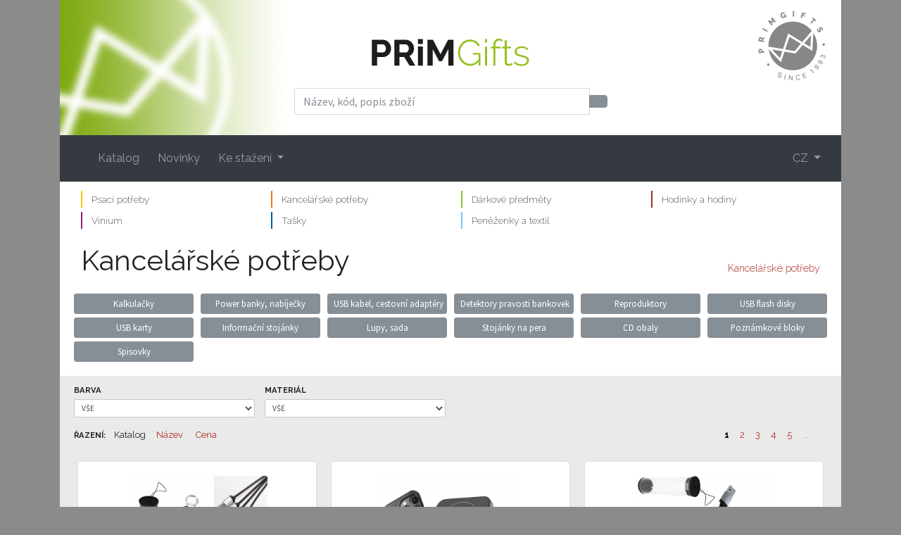

--- FILE ---
content_type: text/html; charset=UTF-8
request_url: https://www.primgifts.eu/textil/kancelarske-potreby
body_size: 11419
content:

<!DOCTYPE html PUBLIC "-//W3C//DTD XHTML 1.0 Transitional//EN" "http://www.w3.org/TR/xhtml1/DTD/xhtml1-transitional.dtd">
<html xmlns="http://www.w3.org/1999/xhtml">
<head>

<meta name="viewport" content="width=device-width, initial-scale=1, shrink-to-fit=no">
<meta http-equiv="Content-Type" content="text/html; charset=utf-8" />
<title>Kancelářské potřeby - Primgifts.eu</title>
<meta content="Kancelářské potřeby - Primgifts.eu" name="Title" />
<meta content="reklamní služby, reklamní předměty, dárky, potisk, gravírování, sítotisk, sublimace, tampón, uv tisk" name="Keywords" />
<meta content="Katalog s nabídkou reklamních předmětů, dárků a služeb." name="Description" />
<meta http-equiv="Content-Language" content="cz" />
<meta http-equiv="Cache-control" content="no-cache" />
<meta name="Copyright" content="Primgifts.eu" />
<meta name="Author" content="MPM Quality, v. o. s." />
<meta name="Robots" content="all,follow" />
<!-- <meta name="google-site-verification" content="Dk9FQ-2vUr_1RHELP9bE1qDraVzFxizH-W6sgbanDdw" /> -->
<link rel="shortcut icon" href="$config.project_homepage}/img/favicon.ico" type="image/x-icon">
<link rel="icon" href="$config.project_homepage}/img/favicon.ico" type="image/x-icon">
<link rel="Bookmark" href="1" title="Primgifts.eu" />
<link href="https://fonts.googleapis.com/css?family=Raleway:100,200,300,400,500,600,700|Source+Sans+Pro:400,700&subset=latin-ext" rel="stylesheet">
<link rel="stylesheet" href="https://maxcdn.bootstrapcdn.com/bootstrap/4.0.0-beta/css/bootstrap.min.css" integrity="sha384-/Y6pD6FV/Vv2HJnA6t+vslU6fwYXjCFtcEpHbNJ0lyAFsXTsjBbfaDjzALeQsN6M" crossorigin="anonymous">
<link rel="stylesheet" href="https://code.ionicframework.com/ionicons/2.0.1/css/ionicons.min.css">
<link rel="stylesheet" href="//www.primgifts.eu/css/webstyle-19122018.css" type="text/css" media="screen, projection" />
<!-- <link rel="stylesheet" media="all" type="text/css" href="//www.primgifts.eu/css/menu-092016.css" /> -->
<!--[if IE]><link rel="stylesheet" media="all" type="text/css" href="css/menu-ie.css" /><![endif]-->
<!--
  <link rel="stylesheet" href="//www.primgifts.eu/scripts/lightbox/lightbox.css" type="text/css" media="screen" />
-->
<link rel="stylesheet" href="//www.primgifts.eu/scripts/thickbox/thickbox.css" type="text/css" media="screen" />

<link rel="stylesheet" href="//www.primgifts.eu/scripts/magnific-popup/magnific-popup.css" type="text/css" media="screen" />
<!-- <link rel="stylesheet" type="text/css" href="//www.primgifts.eu/scripts/jquery-ui.css" /> -->
<!-- <link rel='stylesheet' href="//www.primgifts.eu/css/webstyle-print.css" media="print" /> -->
<script type="text/javascript" charset="utf-8" src="//www.primgifts.eu/js/ajaxutility.js?v=102017"></script>
<script type="text/javascript" charset="utf-8" src="//www.primgifts.eu/js/script.js?v=16102017"></script>
<script src="https://code.jquery.com/jquery-3.2.1.min.js" integrity="sha256-hwg4gsxgFZhOsEEamdOYGBf13FyQuiTwlAQgxVSNgt4=" crossorigin="anonymous"></script>
<!-- <script src="https://code.jquery.com/jquery-3.2.1.slim.min.js" integrity="sha384-KJ3o2DKtIkvYIK3UENzmM7KCkRr/rE9/Qpg6aAZGJwFDMVNA/GpGFF93hXpG5KkN" crossorigin="anonymous"></script> -->
<script src="https://cdnjs.cloudflare.com/ajax/libs/popper.js/1.11.0/umd/popper.min.js" integrity="sha384-b/U6ypiBEHpOf/4+1nzFpr53nxSS+GLCkfwBdFNTxtclqqenISfwAzpKaMNFNmj4" crossorigin="anonymous"></script>
<script src="https://maxcdn.bootstrapcdn.com/bootstrap/4.0.0-beta/js/bootstrap.min.js" integrity="sha384-h0AbiXch4ZDo7tp9hKZ4TsHbi047NrKGLO3SEJAg45jXxnGIfYzk4Si90RDIqNm1" crossorigin="anonymous"></script>
<!-- <script type="text/javascript" src="//www.primgifts.eu/scripts/jquery-1.7.2.js"></script> -->
<!-- <script type="text/javascript" src="//www.primgifts.eu/scripts/jquery-ui.min.js"></script> -->
<!-- 
<script type="text/javascript" src="//www.primgifts.eu/scripts/tooltip/jquery.tools.min.js"></script>
<script type="text/javascript" src="//www.primgifts.eu/scripts/lightbox/jquery.lightbox.js"></script>
<script type="text/javascript" src="//www.primgifts.eu/scripts/lightbox/lightbox.init.js"></script>
-->
<script type="text/javascript" src="//www.primgifts.eu/scripts/thickbox/thickbox.js"></script>
<script type="text/javascript" src="//www.primgifts.eu/scripts/magnific-popup/jquery.magnific-popup.js"></script>


<script>
   var btnDownloadText = "Stáhnout obrázek";         </script>



<script>
$(document).ready(function() {
	
  $.extend(true, $.magnificPopup.defaults, {
    tClose: 'Close (Esc)', // Alt text on close button
    tLoading: 'Loading...', // Text that is displayed during loading. Can contain %curr% and %total% keys
    gallery: {
      tPrev: 'Previous (Left arrow key)', // Alt text on left arrow
      tNext: 'Next (Right arrow key)', // Alt text on right arrow
      tCounter: '%curr%/%total%' // Markup for "1 of 7" counter
    },
    image: {
      tError: '<a href="%url%">The image</a> could not be loaded.' // Error message when image could not be loaded
    },
    ajax: {
      tError: '<a href="%url%">The content</a> could not be loaded.' // Error message when ajax request failed
    }
  });
  
  $('.popupImage').magnificPopup({
		type: 'image',
		closeOnContentClick: true,
		image: {
			verticalFit: true
		},
    zoom: {
			enabled: true,
			duration: 300, // don't foget to change the duration also in CSS
			opener: function(element) {
				return element.find('img');
			}
		}
	});

  $('.popupImageLink').magnificPopup({
		type: 'image',
		closeOnContentClick: true,
		image: {
			verticalFit: true,
      titleSrc: function(item) {
				return item.el.attr('title') + ' &nbsp;&nbsp;&nbsp;<a class="image-source-link" href="'+item.el.attr('data-source')+'" download="'+item.el.attr('title')+'.jpg">'+btnDownloadText+'</a>';
			}
		},
    zoom: {
			enabled: true,
			duration: 300, // don't foget to change the duration also in CSS
			opener: function(element) {
				return element.find('img');
			}
		}
	});
  
  $('.galleryImage').magnificPopup({
		delegate: 'a',
		type: 'image',
		closeOnContentClick: false,
		closeBtnInside: false,
		mainClass: 'mfp-with-zoom mfp-img-mobile',
		image: {
			verticalFit: true,
			titleSrc: function(item) {
				return item.el.attr('title') + ' &nbsp;&nbsp;&nbsp;<a class="image-source-link" href="'+item.el.attr('data-source')+'" download="'+item.el.attr('title')+'.jpg">'+btnDownloadText+'</a>';
			}
		},
		gallery: {
			enabled: true
		},
		zoom: {
			enabled: true,
			duration: 300, // don't foget to change the duration also in CSS
			opener: function(element) {
				return element.find('img');
			}
		}
		
	});
});
</script>


<script>
  (function(i,s,o,g,r,a,m){i['GoogleAnalyticsObject']=r;i[r]=i[r]||function(){
  (i[r].q=i[r].q||[]).push(arguments)},i[r].l=1*new Date();a=s.createElement(o),
  m=s.getElementsByTagName(o)[0];a.async=1;a.src=g;m.parentNode.insertBefore(a,m)
  })(window,document,'script','//www.google-analytics.com/analytics.js','ga');

  ga('create', 'UA-27198479-2', 'auto');
  ga('send', 'pageview');

</script>

</head>  <body>
  
  <div class="container">
  <!--
    <div id="allEshop">
  <div id="page" style="background: url('img/2016/web_top_cz.jpg') no-repeat;">
  -->
    
            <div id="header_right">
    <div id="header">
      <div class="row">
        <div class="col">
          <!-- COL1 -->
        </div>
        <div class="col-lg-6 col-sm-6">
          <!-- <p class="subtitle">MPM-QUALITY, v. o. s.</h3>
          <p class="title">Reklamní dárky</h1> -->
          <p class="logo" style="">
            <img src="img/2018/PRIMGIFTS_logo.png" class="main-logo img-fluid" border="0" alt="PRIMGIFTS">
          </p>
        </div>
        <div class="col">
                              <img src="img/2018/Primgifts-vodoznak.png" border="0" class="watermark img-fluid" style="">
          <!-- COL3 -->
        </div>
      </div>
      <div class="row justify-content-center">
        <div class="col-lg-5 col-sm-7 col-8">
          <form action="?action=find" method="get">
            <div class="input-group search-form">
              <input type="text" name="st" class="form-control" placeholder="Název, kód, popis zboží" aria-label="Název, kód, popis zboží">
              <span class="input-group-btn">
                <button class="btn btn-secondary" type="submit"><span class="ion-ios-search icon-main-menu"></span></button>
              </span>
            </div>
          </form>
        </div>
      </div>
      
      <!--
        <div class="flags" >
        <a href="?lang=cz"><img src="//www.primgifts.eu/img/cz.png" alt="cz" height="14" width="21" style="border: 1px solid #dfe7ed;" /></a>&nbsp;
        <a href="?lang=pl"><img src="//www.primgifts.eu/img/pl.png" alt="pl" height="14" width="21" style="border: 1px solid #dfe7ed;" /></a>&nbsp;     
        <a href="?lang=sk"><img src="//www.primgifts.eu/img/sk.png" alt="sk" height="14" width="21" style="border: 1px solid #dfe7ed;" /></a>&nbsp;
        <a href="?lang=hu"><img src="//www.primgifts.eu/img/hu.png" alt="hu" height="14" width="21" style="border: 1px solid #dfe7ed;" /></a>&nbsp;
        <a href="?lang=en"><img src="//www.primgifts.eu/img/en.png" alt="en" height="14" width="21" style="border: 1px solid #dfe7ed;" /></a>        
      </div>
            -->
      
      
      <br />
    </div>
    </div>          
      <nav class="navbar navbar-expand-lg navbar-dark bg-dark">
      <!-- Navbar content -->
        <button class="navbar-toggler" type="button" data-toggle="collapse" data-target="#navbarNavDropdown" aria-controls="navbarNavDropdown" aria-expanded="false" aria-label="Toggle navigation">
          <span class="navbar-toggler-icon"></span>
        </button>
        <div class="collapse navbar-collapse" id="navbarNavDropdown">
          <ul class="navbar-nav">
            <li class="nav-item active">
              <a class="nav-link" href="//www.primgifts.eu"><span class="ion-home icon-main-menu"></span> <span class="sr-only">(current)</span></a>
            </li>
                                    <li class="nav-item">
              <a class="nav-link" href="http://www.primgifts.eu/katalog/psaci-potreby">Katalog</a>
            </li>           
                                                <li class="nav-item">
              <a class="nav-link" href="http://www.primgifts.eu/katalog/novinky">Novinky</a>
            </li>           
                                                <li class="nav-item dropdown">
              <a class="nav-link dropdown-toggle" href="http://www.primgifts.eu/katalogy" id="navbarDropdownMenuLink" data-toggle="dropdown" aria-haspopup="true" aria-expanded="false">
                Ke stažení
              </a>
              <div class="dropdown-menu" aria-labelledby="navbarDropdownMenuLink">
                              <a class="dropdown-item" href="//www.primgifts.eu/katalogy">Katalogy</a>                
                            </div>
            </li>
                                  </ul>
        </div>
        
        
        <!--
        <div class="btn-group">
          <button class="btn rightnav dropdown-toggle" type="button" id="dropdownMenuButton" data-toggle="dropdown" aria-haspopup="true" aria-expanded="false">
            <span class="ion-person icon-main-menu"></span> 
          </button>
          <div class="dropdown-menu dropdown-menu-right-login" aria-labelledby="dropdownMenuButton">
            
            <a class="dropdown-item" href="//www.primgifts.eu/prihlaseni">Přihlásit se</a>
            <a class="dropdown-item" href="//www.primgifts.eu/registrace">Registrovat</a>            
                    </div>
        </div>
        -->
        <div class="btn-group">
          <button class="btn rightnav dropdown-toggle" type="button" id="dropdownMenuButton" data-toggle="dropdown" aria-haspopup="true" aria-expanded="false">
            <span class="lang">cz</span>
          </button>
          <div class="dropdown-menu dropdown-menu-right-lang" aria-labelledby="dropdownMenuButton">
            <a class="dropdown-item" href="?lang=cz">CZ</a>
            <a class="dropdown-item" href="?lang=sk">SK</a>
            <a class="dropdown-item" href="?lang=pl">PL</a>
            <a class="dropdown-item" href="?lang=hu">HU</a>
            <a class="dropdown-item" href="?lang=en">EN</a>
          </div>
        </div>
        
        
        <!--
          <ul class="navbar-nav rightnav">          
          <li class="nav-item dropdown">
            <a class="nav-link dropdown-toggle" href="http://example.com" id="navbarDropdownMenuLink" data-toggle="dropdown" aria-haspopup="true" aria-expanded="false">
              CZ
            </a>
            <div class="dropdown-menu" aria-labelledby="navbarDropdownMenuLink">
              <a class="dropdown-item" href="#">CZ</a>
              <a class="dropdown-item" href="#">SK</a>
              <a class="dropdown-item" href="#">PL</a>
              <a class="dropdown-item" href="#">HU</a>
              <a class="dropdown-item" href="#">EN</a>
            </div>
          </li>
          <li class="nav-item dropdown">
            <a class="nav-link dropdown-toggle" href="http://example.com" id="navbarDropdownMenuLink" data-toggle="dropdown" aria-haspopup="true" aria-expanded="false">
              Dropdown link
            </a>
            <div class="dropdown-menu" aria-labelledby="navbarDropdownMenuLink">
              <a class="dropdown-item" href="#">Action</a>
              <a class="dropdown-item" href="#">Another action</a>
              <a class="dropdown-item" href="#">Something else here</a>
            </div>
          </li>
        </ul>
        -->
        
      </nav>
      
      
      
      
      
      
      
      
      
      
      
      
      <!--
        <div class="flags" >
        <a href="?lang=cz"><img src="//www.primgifts.eu/img/cz.png" alt="cz" height="14" width="21" style="border: 1px solid #dfe7ed;" /></a>&nbsp;
        <a href="?lang=pl"><img src="//www.primgifts.eu/img/pl.png" alt="pl" height="14" width="21" style="border: 1px solid #dfe7ed;" /></a>&nbsp;     
        <a href="?lang=sk"><img src="//www.primgifts.eu/img/sk.png" alt="sk" height="14" width="21" style="border: 1px solid #dfe7ed;" /></a>&nbsp;
        <a href="?lang=hu"><img src="//www.primgifts.eu/img/hu.png" alt="hu" height="14" width="21" style="border: 1px solid #dfe7ed;" /></a>&nbsp;
        <a href="?lang=en"><img src="//www.primgifts.eu/img/en.png" alt="en" height="14" width="21" style="border: 1px solid #dfe7ed;" /></a>        
      </div>
            -->    
    <!--
      <div class="clear"></div>
    <div id="menu">
      include file='navigation.tpl'
    </div>
    <div class="clear"></div>
    -->
    <!-- include file='searchbox.tpl' -->
    <!-- <div class="clear"></div> -->
        <!-- <div class="clear"></div> -->
    <!-- <div id="mainContainer"> -->
      <!-- include file='inc_left.tpl' -->
      <!-- <div id="mainColumWide"> -->
        <!-- <div id="pageContentWide"> -->
                      
            <!--
                      
            
                                             			      			
        		                       
                            <div class="categoryMenu" style="background: url('//www.primgifts.eu/files/Image/predel-2015-1.jpg?v=2013'); background-repeat: no-repeat; margin-right: 20px;">
               <a href="//www.primgifts.eu/kancelarske-potreby/psaci-potreby"><span>Psací potřeby</span></a>
              </div> 
                     			      			
        		                       
                            <div class="categoryMenu" style="background: url('//www.primgifts.eu/files/Image/predel-2015-2.jpg?v=2013'); background-repeat: no-repeat; margin-right: 20px;">
               <a href="//www.primgifts.eu/kancelarske-potreby/kancelarske-potreby"><span>Kancelářské potřeby</span></a>
              </div> 
                     			      			
        		                       
                            <div class="categoryMenu" style="background: url('//www.primgifts.eu/files/Image/predel-2015-3.jpg?v=2013'); background-repeat: no-repeat; margin-right: 20px;">
               <a href="//www.primgifts.eu/kancelarske-potreby/darkove-predmety"><span>Dárkové předměty</span></a>
              </div> 
                     			      			
        		                       
                            <div class="categoryMenu" style="background: url('//www.primgifts.eu/files/Image/predel-2015-4.jpg?v=2013'); background-repeat: no-repeat; margin-right: 20px;">
               <a href="//www.primgifts.eu/kancelarske-potreby/hodinky-a-hodiny"><span>Hodinky a hodiny</span></a>
              </div> 
                     			      			
        		                       
                            <div class="categoryMenu" style="background: url('//www.primgifts.eu/files/Image/predel-2015-5.jpg?v=2013'); background-repeat: no-repeat; ">
               <a href="//www.primgifts.eu/kancelarske-potreby/vinium"><span>Vinium</span></a>
              </div> 
                     			      			
        		                       
                            <div class="categoryMenu" style="background: url('//www.primgifts.eu/files/Image/predel-2015-6.jpg?v=2013'); background-repeat: no-repeat; margin-right: 20px;">
               <a href="//www.primgifts.eu/kancelarske-potreby/tasky"><span>Tašky</span></a>
              </div> 
                     			      			
        		                       
                            <div class="categoryMenu" style="background: url('//www.primgifts.eu/files/Image/predel-2015-7.jpg?v=2013'); background-repeat: no-repeat; margin-right: 20px;">
               <a href="//www.primgifts.eu/kancelarske-potreby/textil"><span>Peněženky a textil</span></a>
              </div> 
                     			      			
        		                     			      			
        		            
            -->
            
                        <div class="row no-gutters category-menu-small">
            
                                                                         
                            <div class="col-lg-3 col-sm-3 col-3" style="border-left: 2px solid #f8c200;">
                <a class="btn btn-light" href="//www.primgifts.eu/kancelarske-potreby/psaci-potreby">Psací potřeby</a>
              </div>
                                                 
                            <div class="col-lg-3 col-sm-3 col-3" style="border-left: 2px solid #e77817;">
                <a class="btn btn-light" href="//www.primgifts.eu/kancelarske-potreby/kancelarske-potreby">Kancelářské potřeby</a>
              </div>
                                                 
                            <div class="col-lg-3 col-sm-3 col-3" style="border-left: 2px solid #83c225;">
                <a class="btn btn-light" href="//www.primgifts.eu/kancelarske-potreby/darkove-predmety">Dárkové předměty</a>
              </div>
                                                 
                            <div class="col-lg-3 col-sm-3 col-3" style="border-left: 2px solid #a82924;">
                <a class="btn btn-light" href="//www.primgifts.eu/kancelarske-potreby/hodinky-a-hodiny">Hodinky a hodiny</a>
              </div>
                                                 
                            <div class="col-lg-3 col-sm-3 col-3" style="border-left: 2px solid #901e77;">
                <a class="btn btn-light" href="//www.primgifts.eu/kancelarske-potreby/vinium">Vinium</a>
              </div>
                                                 
                            <div class="col-lg-3 col-sm-3 col-3" style="border-left: 2px solid #0060a4;">
                <a class="btn btn-light" href="//www.primgifts.eu/kancelarske-potreby/tasky">Tašky</a>
              </div>
                                                 
                            <div class="col-lg-3 col-sm-3 col-3" style="border-left: 2px solid #77c6f0;">
                <a class="btn btn-light" href="//www.primgifts.eu/kancelarske-potreby/textil">Peněženky a textil</a>
              </div>
                                                                  
            </div>            
            <!--
              <div class="row no-gutters category-menu-small">
            
                                                                         
                            <div class="col-lg-3 col-sm-3 col-3" style="border-left: 2px solid #f8c200;">
                <a class="btn btn-light" href="//www.primgifts.eu/kancelarske-potreby/psaci-potreby">Psací potřeby</a>
              </div>
                                                 
                            <div class="col-lg-3 col-sm-3 col-3" style="border-left: 2px solid #e77817;">
                <a class="btn btn-light" href="//www.primgifts.eu/kancelarske-potreby/kancelarske-potreby">Kancelářské potřeby</a>
              </div>
                                                 
                            <div class="col-lg-3 col-sm-3 col-3" style="border-left: 2px solid #83c225;">
                <a class="btn btn-light" href="//www.primgifts.eu/kancelarske-potreby/darkove-predmety">Dárkové předměty</a>
              </div>
                                                 
                            <div class="col-lg-3 col-sm-3 col-3" style="border-left: 2px solid #a82924;">
                <a class="btn btn-light" href="//www.primgifts.eu/kancelarske-potreby/hodinky-a-hodiny">Hodinky a hodiny</a>
              </div>
                                                 
                            <div class="col-lg-3 col-sm-3 col-3" style="border-left: 2px solid #901e77;">
                <a class="btn btn-light" href="//www.primgifts.eu/kancelarske-potreby/vinium">Vinium</a>
              </div>
                                                 
                            <div class="col-lg-3 col-sm-3 col-3" style="border-left: 2px solid #0060a4;">
                <a class="btn btn-light" href="//www.primgifts.eu/kancelarske-potreby/tasky">Tašky</a>
              </div>
                                                 
                            <div class="col-lg-3 col-sm-3 col-3" style="border-left: 2px solid #77c6f0;">
                <a class="btn btn-light" href="//www.primgifts.eu/kancelarske-potreby/textil">Peněženky a textil</a>
              </div>
                                                                  
            </div>
            -->
            
            
            
            <!--
              <div id="eshophp" style="padding: 25px 17px 15px 17px; background-color: #f0f0f0;">
              
                                                   			      			
          		                         
                                <a href="//www.primgifts.eu/kancelarske-potreby/psaci-potreby" class="box-login" style="padding: 0 0 10px; width: 97px; display: table-cell; text-align: center; color: black;">
                  <img src="//www.primgifts.eu/files/Image/predel-2015-1.jpg" alt="Psací potřeby" title="Psací potřeby" style="height: 70px;">
                  <h2 style="font-size: 11px; margin-top: 10px;">Psací potřeby</h2>
                </a>
                
                
                       			      			
          		                         
                                <a href="//www.primgifts.eu/kancelarske-potreby/kancelarske-potreby" class="box-login" style="padding: 0 0 10px; width: 97px; display: table-cell; text-align: center; color: black;">
                  <img src="//www.primgifts.eu/files/Image/predel-2015-2.jpg" alt="Kancelářské potřeby" title="Kancelářské potřeby" style="height: 70px;">
                  <h2 style="font-size: 11px; margin-top: 10px;">Kancelářské potřeby</h2>
                </a>
                
                
                       			      			
          		                         
                                <a href="//www.primgifts.eu/kancelarske-potreby/darkove-predmety" class="box-login" style="padding: 0 0 10px; width: 97px; display: table-cell; text-align: center; color: black;">
                  <img src="//www.primgifts.eu/files/Image/predel-2015-3.jpg" alt="Dárkové předměty" title="Dárkové předměty" style="height: 70px;">
                  <h2 style="font-size: 11px; margin-top: 10px;">Dárkové předměty</h2>
                </a>
                
                
                       			      			
          		                         
                                <a href="//www.primgifts.eu/kancelarske-potreby/hodinky-a-hodiny" class="box-login" style="padding: 0 0 10px; width: 97px; display: table-cell; text-align: center; color: black;">
                  <img src="//www.primgifts.eu/files/Image/predel-2015-4.jpg" alt="Hodinky a hodiny" title="Hodinky a hodiny" style="height: 70px;">
                  <h2 style="font-size: 11px; margin-top: 10px;">Hodinky a hodiny</h2>
                </a>
                
                
                       			      			
          		                         
                                <a href="//www.primgifts.eu/kancelarske-potreby/vinium" class="box-login" style="padding: 0 0 10px; width: 97px; display: table-cell; text-align: center; color: black;">
                  <img src="//www.primgifts.eu/files/Image/predel-2015-5.jpg" alt="Vinium" title="Vinium" style="height: 70px;">
                  <h2 style="font-size: 11px; margin-top: 10px;">Vinium</h2>
                </a>
                
                
                       			      			
          		                         
                                <a href="//www.primgifts.eu/kancelarske-potreby/tasky" class="box-login" style="padding: 0 0 10px; width: 97px; display: table-cell; text-align: center; color: black;">
                  <img src="//www.primgifts.eu/files/Image/predel-2015-6.jpg" alt="Tašky" title="Tašky" style="height: 70px;">
                  <h2 style="font-size: 11px; margin-top: 10px;">Tašky</h2>
                </a>
                
                
                       			      			
          		                         
                                <a href="//www.primgifts.eu/kancelarske-potreby/textil" class="box-login" style="padding: 0 0 10px; width: 97px; display: table-cell; text-align: center; color: black;">
                  <img src="//www.primgifts.eu/files/Image/predel-2015-7.jpg" alt="Peněženky a textil" title="Peněženky a textil" style="height: 70px;">
                  <h2 style="font-size: 11px; margin-top: 10px;">Peněženky a textil</h2>
                </a>
                
                
                       			      			
          		                       			      			
          		              <div class="clear"></div>
            </div>
            -->
            
            <div class="row no-gutters products">
              <div class="col-lg-7 col-sm-12">
                <h1>Kancelářské potřeby</h1>
              </div>
              <div class="col-lg-5 col-sm-12 breadcrumbs">
                      <!-- <div id="breadcrumbs"> -->
        
                        	        	                                                       
                                  	          	                <span>Kancelářské potřeby</span>        
      <!-- </div> -->              </div>
              <div class="col-12">
                
                                                <div class="row category-submenu">
                        			
                                    <div class="col-lg-2 col-md-3 col-sm-4 col-6">
                    <a class="btn btn-secondary btn-sm btn-block" href="kancelarske-potreby/kalkulacky" role="button">Kalkulačky</a>
                  </div>
                        			
                                    <div class="col-lg-2 col-md-3 col-sm-4 col-6">
                    <a class="btn btn-secondary btn-sm btn-block" href="kancelarske-potreby/power-banky-nabijecky" role="button">Power banky, nabíječky</a>
                  </div>
                        			
                                    <div class="col-lg-2 col-md-3 col-sm-4 col-6">
                    <a class="btn btn-secondary btn-sm btn-block" href="kancelarske-potreby/usb-kabel-cestovni-adaptery" role="button">USB kabel, cestovní adaptéry</a>
                  </div>
                        			
                                    <div class="col-lg-2 col-md-3 col-sm-4 col-6">
                    <a class="btn btn-secondary btn-sm btn-block" href="kancelarske-potreby/detektory-pravosti-bankovek" role="button">Detektory pravosti bankovek</a>
                  </div>
                        			
                                    <div class="col-lg-2 col-md-3 col-sm-4 col-6">
                    <a class="btn btn-secondary btn-sm btn-block" href="kancelarske-potreby/reproduktory" role="button">Reproduktory</a>
                  </div>
                        			
                                    <div class="col-lg-2 col-md-3 col-sm-4 col-6">
                    <a class="btn btn-secondary btn-sm btn-block" href="kancelarske-potreby/usb-flash-disky" role="button">USB flash disky</a>
                  </div>
                        			
                                    <div class="col-lg-2 col-md-3 col-sm-4 col-6">
                    <a class="btn btn-secondary btn-sm btn-block" href="kancelarske-potreby/usb-karty" role="button">USB karty</a>
                  </div>
                        			
                                    <div class="col-lg-2 col-md-3 col-sm-4 col-6">
                    <a class="btn btn-secondary btn-sm btn-block" href="kancelarske-potreby/informacni-stojanky" role="button">Informační stojánky</a>
                  </div>
                        			
                                    <div class="col-lg-2 col-md-3 col-sm-4 col-6">
                    <a class="btn btn-secondary btn-sm btn-block" href="kancelarske-potreby/lupy-sada" role="button">Lupy, sada</a>
                  </div>
                        			
                                    <div class="col-lg-2 col-md-3 col-sm-4 col-6">
                    <a class="btn btn-secondary btn-sm btn-block" href="kancelarske-potreby/stojanky-na-pera" role="button">Stojánky na pera</a>
                  </div>
                        			
                                    <div class="col-lg-2 col-md-3 col-sm-4 col-6">
                    <a class="btn btn-secondary btn-sm btn-block" href="kancelarske-potreby/cd-obaly" role="button">CD obaly</a>
                  </div>
                        			
                                    <div class="col-lg-2 col-md-3 col-sm-4 col-6">
                    <a class="btn btn-secondary btn-sm btn-block" href="kancelarske-potreby/poznamkove-bloky" role="button">Poznámkové bloky</a>
                  </div>
                        			
                                    <div class="col-lg-2 col-md-3 col-sm-4 col-6">
                    <a class="btn btn-secondary btn-sm btn-block" href="kancelarske-potreby/spisovky" role="button">Spisovky</a>
                  </div>
                                </div>
                  
              </div>
            </div>
            
            
            
            <!--
              <div class="TopBox" style="padding: 30px 30px 0 30px; background-color: white;">
              include file='inc_breadcrumbs.tpl'
              <h1 style="margin-bottom: 10px;">Kancelářské potřeby</h1>
            </div>
            -->
            <!--
              <div class="CategoryBoxEshop" style="padding: 15px 17px 15px">
              
                                    			
                        			
                <div class="categorySubmenuEshop" style="margin-right: 10px;">
                 <a href="kancelarske-potreby/kalkulacky">Kalkulačky</a>
                </div>
                      			
          		        			
                        			
                <div class="categorySubmenuEshop" style="margin-right: 10px;">
                 <a href="kancelarske-potreby/power-banky-nabijecky">Power banky, nabíječky</a>
                </div>
                      			
          		        			
                        			
                <div class="categorySubmenuEshop" style="margin-right: 10px;">
                 <a href="kancelarske-potreby/usb-kabel-cestovni-adaptery">USB kabel, cestovní adaptéry</a>
                </div>
                      			
          		        			
                        			
                <div class="categorySubmenuEshop" style="margin-right: 10px;">
                 <a href="kancelarske-potreby/detektory-pravosti-bankovek">Detektory pravosti bankovek</a>
                </div>
                      			
          		        			
                        			
                <div class="categorySubmenuEshop" style="">
                 <a href="kancelarske-potreby/reproduktory">Reproduktory</a>
                </div>
                <div class="clear"></div>      			
          		        			
                        			
                <div class="categorySubmenuEshop" style="margin-right: 10px;">
                 <a href="kancelarske-potreby/usb-flash-disky">USB flash disky</a>
                </div>
                      			
          		        			
                        			
                <div class="categorySubmenuEshop" style="margin-right: 10px;">
                 <a href="kancelarske-potreby/usb-karty">USB karty</a>
                </div>
                      			
          		        			
                        			
                <div class="categorySubmenuEshop" style="margin-right: 10px;">
                 <a href="kancelarske-potreby/informacni-stojanky">Informační stojánky</a>
                </div>
                      			
          		        			
                        			
                <div class="categorySubmenuEshop" style="margin-right: 10px;">
                 <a href="kancelarske-potreby/lupy-sada">Lupy, sada</a>
                </div>
                      			
          		        			
                        			
                <div class="categorySubmenuEshop" style="">
                 <a href="kancelarske-potreby/stojanky-na-pera">Stojánky na pera</a>
                </div>
                <div class="clear"></div>      			
          		        			
                        			
                <div class="categorySubmenuEshop" style="margin-right: 10px;">
                 <a href="kancelarske-potreby/cd-obaly">CD obaly</a>
                </div>
                      			
          		        			
                        			
                <div class="categorySubmenuEshop" style="margin-right: 10px;">
                 <a href="kancelarske-potreby/poznamkove-bloky">Poznámkové bloky</a>
                </div>
                      			
          		        			
                        			
                <div class="categorySubmenuEshop" style="margin-right: 10px;">
                 <a href="kancelarske-potreby/spisovky">Spisovky</a>
                </div>
                      			
          		              <div class="clear"></div>
            </div>
            -->
                                    <!-- <div class="clear"></div> -->
            <form action="" method="get">
              <div class="row no-gutters products-filtr">
	              <!--
                 <div class="in">
                  <div class="filtr" style="width: 100%; margin-bottom: 7px;">
               -->
                  <!--
                    <div>
                    Kategorie:<br />
                    <select class="fullWidth1" name="fk" onchange="window.location='//www.primgifts.eu/'+this.form.fk.options[selectedIndex].value" style="vertical-align: baseline;">
                      <option value="kancelarske-potreby">VŠE</option>    
                                              <option value="kalkulacky" >Kalkulačky</option>
                                                                      <option value="power-banky-nabijecky" >Power banky, nabíječky</option>
                                                                      <option value="usb-kabel-cestovni-adaptery" >USB kabel, cestovní adaptéry</option>
                                                                      <option value="detektory-pravosti-bankovek" >Detektory pravosti bankovek</option>
                                                                      <option value="reproduktory" >Reproduktory</option>
                                                                      <option value="usb-flash-disky" >USB flash disky</option>
                                                                      <option value="usb-karty" >USB karty</option>
                                                                      <option value="informacni-stojanky" >Informační stojánky</option>
                                                                      <option value="lupy-sada" >Lupy, sada</option>
                                                                      <option value="stojanky-na-pera" >Stojánky na pera</option>
                                                                      <option value="cd-obaly" >CD obaly</option>
                                                                      <option value="poznamkove-bloky" >Poznámkové bloky</option>
                                                                      <option value="spisovky" >Spisovky</option>
                                                                    
                    </select>
							    </div>
                  -->
	                <div class="col-lg-3 col-md-3 col-sm-6 col-6">								    
                    <div class="form-group">
                      <label for="fc">Barva</label>
                      <select class="form-control form-control-sm" name="fc" id="fc" onchange="this.form.submit()">
                        <option value="all">VŠE</option>
                                              <option value="13" >13 béžová</option>
                                              <option value="00" >00 bílá</option>
                                              <option value="90" >90 černá</option>
                                              <option value="20" >20 červená</option>
                                              <option value="22" >22 červená tmavá</option>
                                              <option value="24" >24 fialová</option>
                                              <option value="50" >50 hnědá</option>
                                              <option value="51" >51 hnědá světlá</option>
                                              <option value="52" >52 hnědá tmavá</option>
                                              <option value="30" >30 modrá</option>
                                              <option value="31" >31 modrá světlá</option>
                                              <option value="32" >32 modrá tmavá</option>
                                              <option value="60" >60 oranžová</option>
                                              <option value="23" >23 růžová</option>
                                              <option value="92" >92 šedá</option>
                                              <option value="70" >70 stříbrná</option>
                                              <option value="71" >71 stříbrná lesklá</option>
                                              <option value="72" >72 stříbrná matná</option>
                                              <option value="53" >53 světlé dřevo</option>
                                              <option value="54" >54 tmavé dřevo</option>
                                              <option value="43" >43 tyrkys</option>
                                              <option value="40" >40 zelená</option>
                                              <option value="42" >42 zelená tmavá</option>
                                              <option value="80" >80 zlatá</option>
                                              <option value="10" >10 žlutá</option>
                       
                      </select>
                    </div>                    
							    </div>
                  <div class="col-lg-3 col-md-3 col-sm-6 col-6">
            	      <div class="form-group">
                      <label for="fm1">Materiál</label>
                      <select class="form-control form-control-sm" name="fm1" id="fm1" onchange="this.form.submit()">
                        <option value="all">VŠE</option>
                                              <option value="acryl_glass" >Akrylátové sklo</option>
                                              <option value="alloy" >Slitina</option>
                                              <option value="aluminium" >Hliník</option>
                                              <option value="glass" >Sklo</option>
                                              <option value="leather" >Kůže</option>
                                              <option value="metal" >Kov</option>
                                              <option value="paper" >Papír</option>
                                              <option value="plastic" >Plast</option>
                                              <option value="textil" >Textil</option>
                                              <option value="wood" >Dřevo</option>
                       
                      </select>
                    </div>                    
    							</div>                 
                  <!--
                    </div>
                  <div class="clearForm"></div>
                </div>
                  -->
              </div>
            </form>
                        
            
            
            <!--
              <div class="filtr" style="width: 100%;">
              <div><strong>Filtr:</strong></div>
              <form action="" method="post">
              <div>
                Barva: <br /> 
                <select name="filtr_color" onchange="window.location='?fc='+this.form.filtr_color.options[selectedIndex].value"  style="width: 135px; height: 16px; vertical-align: baseline; background-color: transparent;">        
                  <option value="all">VŠE</option>
                                      <option value="1" >1 </option>
                                      <option value="0" >0 </option>
                                      <option value="9" >9 </option>
                                      <option value="2" >2 </option>
                                      <option value="2" >2 </option>
                                      <option value="2" >2 </option>
                                      <option value="5" >5 </option>
                                      <option value="5" >5 </option>
                                      <option value="5" >5 </option>
                                      <option value="3" >3 </option>
                                      <option value="3" >3 </option>
                                      <option value="3" >3 </option>
                                      <option value="6" >6 </option>
                                      <option value="2" >2 </option>
                                      <option value="9" >9 </option>
                                      <option value="7" >7 </option>
                                      <option value="7" >7 </option>
                                      <option value="7" >7 </option>
                                      <option value="5" >5 </option>
                                      <option value="5" >5 </option>
                                      <option value="4" >4 </option>
                                      <option value="4" >4 </option>
                                      <option value="4" >4 </option>
                                      <option value="8" >8 </option>
                                      <option value="1" >1 </option>
                                  </select>
              </div>
            -->
              <!--
                <div>
                Materiál: <select name="filtr_material" onchange="window.location='?fm='+this.form.filtr_material.options[selectedIndex].value" style="width: 120px; height: 16px; vertical-align: baseline; background: none;">
                         <option value="all">VŠE</option>
                                                </select>
              </div>
              -->
              <!--
                              <div>
                Cena: 
                       <select name="filtr_price" onchange="window.location='?fp='+this.form.filtr_price.options[selectedIndex].value" style="width: 120px; height: 16px; vertical-align: baseline; background: none;">
                         <option value="all">VŠE</option>
                         <option value="5" >do 5 Kč</option>
                         <option value="10" >od 5 do 10 Kč</option>
                         <option value="20" >od 10 do 20 Kč</option>
                         <option value="30" >od 20 do 30 Kč</option>
                         <option value="40" >od 30 do 40 Kč</option>
                         <option value="50" >od 40 do 50 Kč</option>
                         <option value="60" >od 50 do 60 Kč</option>
                         <option value="70" >od 60 do 70 Kč</option>
                         <option value="80" >od 70 do 80 Kč</option>
                         <option value="90" >od 80 do 90 Kč</option>
                         <option value="100" >od 90 do 100 Kč</option>
                       </select>
              </div>
                            </form>
            </div>
              --> 
            <!-- <div class="clear"></div> -->
          
          <div class="row no-gutters products-sort-pagination">
            <div class="col-md col-sm-12 col-12 products-sort">              
              <!-- <div class="row no-gutters"> -->
                <!-- <div class="col-md col-3"> -->
                  <strong>Řazení: </strong>&nbsp;&nbsp; 
                <!-- </div>
                <div class="col-md col-3"> -->
                  Katalog&nbsp;&nbsp;&nbsp;&nbsp;
                <!-- </div>
                <div class="col-md col-3"> -->
                <a href="?sort=2">Název</a>                <a href="?sort=2"><span class="ion-ios-arrow-down"></span></a>                <a href="?sort=3"><span class="ion-ios-arrow-up"></span></a>&nbsp;&nbsp;&nbsp;&nbsp;
                <!-- </div>
                <div class="col-md col-3"> -->
                <a href="?sort=4">Cena</a>                <a href="?sort=4"><span class="ion-ios-arrow-down"></span></a>                <a href="?sort=5"><span class="ion-ios-arrow-up"></span></a>                <!-- </div> -->
              <!-- </div>  -->
            </div>
            <div class="col-md col-sm-12 col-12 products-pagination">                          
              
              <nav aria-label="pagination-top">
                <ul class="pagination pagination-sm justify-content-center">
                  <li class="page-item disabled">
                    <a class="page-link" href="?start=0" tabindex="-1">&nbsp;<span class="ion-ios-arrow-left"></span></a>
                  </li>
                        		                                                                                <li class="page-item active"><a class="page-link" href="?start=1">1</a></li>
                                                                        <li class="page-item "><a class="page-link" href="?start=2">2</a></li>
                                                                        <li class="page-item "><a class="page-link" href="?start=3">3</a></li>
                                                                        <li class="page-item "><a class="page-link" href="?start=4">4</a></li>
                                                                        <li class="page-item "><a class="page-link" href="?start=5">5</a></li>
                                                                                                                                                                                                                                                                                                                                                                                                                                                                                                      <li class="page-item disabled"><a class="page-link" href="#">...</a></li>                  <!--
                    <li class="page-item"><a class="page-link" href="#">2</a></li>
                  <li class="page-item"><a class="page-link" href="#">3</a></li>
                  -->
                                    <li class="page-item ">
                    <a class="page-link" href="?start=2"><span class="ion-ios-arrow-right"></span>&nbsp;</a>
                  </li>
                </ul>
              </nav>
            </div>
          </div>
            
          <div class="row no-gutters new-products"">  
            <!--
              <div class="sort">
  						<div style="margin-top: 1px; text-transform: uppercase; font-size: 11px;"><strong>Řazení:</strong></div>
  						<div>
                Katalog              </div>
              <div>
                <a href="?sort=2">Název</a>                <a href="?sort=2"><img src="img/down_arrow.gif" alt="down" /></a>                <a href="?sort=3"><img src="img/up_arrow.gif" alt="up" /></a>              </div>
              <div>
                <a href="?sort=4">Cena</a>                <a href="?sort=4"><img src="img/down_arrow.gif" alt="down" /></a>                <a href="?sort=5"><img src="img/up_arrow.gif" alt="up" /></a>              </div>              
  					</div>
            -->
  					<!--
         <div class="view">
  					  <div><strong>Výpis:</strong></div> 
  						  			 	      <div>Galerie</div>
                <div><a href="?view=2">Tabulka</a></div>
  			      			       
  					</div>
            <div class="clear"></div>
       -->
					  <!--
         <div class="pagingtop">
  					  
  					        		          		          		          		                                  <div><strong>1</strong></div>      		                                                <div><a href="?start=2">2</a></div>      		                                                <div><a href="?start=3">3</a></div>      		                                                <div><a href="?start=4">4</a></div>      		                                                <div><a href="?start=5">5</a></div>      		                                                <div><a href="?start=6">6</a></div>      		                                                <div><a href="?start=7">7</a></div>      		                                                                                                                                                                                                                                                                                                                        <div>...</div>      		          		          		   	 <div style="padding-right: 0px;"><a href="?start=2"><img src="img/more_arrow.gif" alt="Následující" title="Následující" /></a></div>
      		    	
  						<div class="clear"></div>
  					</div>         
            <div class="clear"></div>
       -->
                                  			        			   
        			  <div class="col-lg-4 col-md-6 col-sm-12">
                  <a href="//www.primgifts.eu/octopus"><div class="card">
                    <p class="card-img">
                                    
                                            <span></span><img class="card-img-top" src="files/Image/kancelarske/usb_flash/B09.4560/thumb/big_B09_4560_90-main.jpg" alt="Octopus" title="Octopus">
                                                              </p>                   
                    <div class="card-body">
                      <div class="row no-gutters">
                        <div class="col-5">                      
                                                    <span class="badge badge-success">Skladem</span>
                                                   
                        </div>
                        <div class="col-7">
                          <p class="card-text icons text-right">
                             
                            <!--  -->
                            <img src="img/2016/tip.png" alt="Novinka" title="Novinka" />&nbsp;                  
                                                        <img src="img/2016/katalog.png" alt="Katalog" title="Katalog" />&nbsp;                                                    
                          </p>
                        </div>
                      </div>
                      <h4 class="card-title">Octopus</h4>           <!-- (162) -->
                      <div class="row no-gutters">
                        <div class="col-6">
                          <p class="card-text code"><small class="text-muted">B09.4560 </small></p>
                        </div>
                        <div class="col-6 text-right">

                                                                                                                    <p class="card-text price"> 132,00 Kč</p>
                                                                                                                                                              
                        </div>
                      </div>
                                            <!--
                        <p class="card-text description">This is a longer card with supporting text below as a natural lead-in to additional content. This content is a little bit longer.</p>
                      <p class="card-text"><small class="text-muted">UV tisk, laserové gravírování</small></p>
                      -->
                    </div>
                  </div></a>
              </div>
                
                
                
                
                <!--
                  <div class="goodsBoxLeft">
      						
                  <div class="goodsBox1">
                                        <div class="goodsPhoto">
                                  
                                            <a href="//www.primgifts.eu/octopus">&nbsp;<img src="files/Image/kancelarske/usb_flash/B09.4560/thumb/med_B09_4560_90-main.jpg"  alt="Octopus" title="Octopus" />&nbsp;</a>
                                                              </div>
                                      </div>
      						<div class="goodsBottom1">
      						  <p class="goodsIcons textright">
                      <span class="goodsStatus">                  
                         
                                                <img src="img/2016/tip.png" height="30" alt="Novinka" style="padding: 0 2px;" />&nbsp;                  
                                                <img src="img/2016/katalog.png" height="30" style="padding: 0 2px;" alt="Katalog" />&nbsp;                      
                      </span>
                    </p>
                    <p class="leftCol1">
                      
                      <span class="goodsTitle"><a href="//www.primgifts.eu/octopus">Octopus</a></span><br />
                      <span class="goodsCode">B09.4560 </span>
                    </p>
                    <p class="rightCol1 textright">
                                                                  <span class="goodsPrice1">  132,00 Kč</span><br />

                                                                                                                                                                                           
                    </p>							
      						</div>
      					</div>
                -->
        			        			   
        			  <div class="col-lg-4 col-md-6 col-sm-12">
                  <a href="//www.primgifts.eu/gaston"><div class="card">
                    <p class="card-img">
                                    
                                            <span></span><img class="card-img-top" src="files/Image/kancelarske/powerbanks/B09.4555/thumb/big_B09_4555-main.jpg" alt="Gaston" title="Gaston">
                                                              </p>                   
                    <div class="card-body">
                      <div class="row no-gutters">
                        <div class="col-5">                      
                                                    <span class="badge badge-success">Skladem</span>
                                                   
                        </div>
                        <div class="col-7">
                          <p class="card-text icons text-right">
                             
                            <!--  -->
                            <img src="img/2016/tip.png" alt="Novinka" title="Novinka" />&nbsp;                  
                                                        <img src="img/2016/katalog.png" alt="Katalog" title="Katalog" />&nbsp;                                                    
                          </p>
                        </div>
                      </div>
                      <h4 class="card-title">Gaston</h4>           <!-- (164) -->
                      <div class="row no-gutters">
                        <div class="col-6">
                          <p class="card-text code"><small class="text-muted">B09.4555 </small></p>
                        </div>
                        <div class="col-6 text-right">

                                                                                                                    <p class="card-text price"> 798,30 Kč</p>
                                                                                                                                                              
                        </div>
                      </div>
                                            <!--
                        <p class="card-text description">This is a longer card with supporting text below as a natural lead-in to additional content. This content is a little bit longer.</p>
                      <p class="card-text"><small class="text-muted">UV tisk, laserové gravírování</small></p>
                      -->
                    </div>
                  </div></a>
              </div>
                
                
                
                
                <!--
                  <div class="goodsBoxLeft">
      						
                  <div class="goodsBox1">
                                        <div class="goodsPhoto">
                                  
                                            <a href="//www.primgifts.eu/gaston">&nbsp;<img src="files/Image/kancelarske/powerbanks/B09.4555/thumb/med_B09_4555-main.jpg"  alt="Gaston" title="Gaston" />&nbsp;</a>
                                                              </div>
                                      </div>
      						<div class="goodsBottom1">
      						  <p class="goodsIcons textright">
                      <span class="goodsStatus">                  
                         
                                                <img src="img/2016/tip.png" height="30" alt="Novinka" style="padding: 0 2px;" />&nbsp;                  
                                                <img src="img/2016/katalog.png" height="30" style="padding: 0 2px;" alt="Katalog" />&nbsp;                      
                      </span>
                    </p>
                    <p class="leftCol1">
                      
                      <span class="goodsTitle"><a href="//www.primgifts.eu/gaston">Gaston</a></span><br />
                      <span class="goodsCode">B09.4555 </span>
                    </p>
                    <p class="rightCol1 textright">
                                                                  <span class="goodsPrice1">  798,30 Kč</span><br />

                                                                                                                                                                                           
                    </p>							
      						</div>
      					</div>
                -->
        			        			   
        			  <div class="col-lg-4 col-md-6 col-sm-12">
                  <a href="//www.primgifts.eu/sepia"><div class="card">
                    <p class="card-img">
                                    
                                            <span></span><img class="card-img-top" src="files/Image/kancelarske/usb_flash/B09.4579/thumb/big_B09_4579-all.jpg" alt="Sepia" title="Sepia">
                                                              </p>                   
                    <div class="card-body">
                      <div class="row no-gutters">
                        <div class="col-5">                      
                                                    <span class="badge badge-success">Skladem</span>
                                                   
                        </div>
                        <div class="col-7">
                          <p class="card-text icons text-right">
                             
                            <!--  -->
                            <img src="img/2016/tip.png" alt="Novinka" title="Novinka" />&nbsp;                  
                                                        <img src="img/2016/katalog.png" alt="Katalog" title="Katalog" />&nbsp;                                                    
                          </p>
                        </div>
                      </div>
                      <h4 class="card-title">Sepia</h4>           <!-- (163) -->
                      <div class="row no-gutters">
                        <div class="col-6">
                          <p class="card-text code"><small class="text-muted">B09.4579 </small></p>
                        </div>
                        <div class="col-6 text-right">

                                                                                                                    <p class="card-text price"> 148,00 Kč</p>
                                                                                                                                                              
                        </div>
                      </div>
                                            <!--
                        <p class="card-text description">This is a longer card with supporting text below as a natural lead-in to additional content. This content is a little bit longer.</p>
                      <p class="card-text"><small class="text-muted">UV tisk, laserové gravírování</small></p>
                      -->
                    </div>
                  </div></a>
              </div>
                
                
                
                
                <!--
                  <div class="goodsBoxLeft">
      						
                  <div class="goodsBox1">
                                        <div class="goodsPhoto">
                                  
                                            <a href="//www.primgifts.eu/sepia">&nbsp;<img src="files/Image/kancelarske/usb_flash/B09.4579/thumb/med_B09_4579-all.jpg"  alt="Sepia" title="Sepia" />&nbsp;</a>
                                                              </div>
                                      </div>
      						<div class="goodsBottom1">
      						  <p class="goodsIcons textright">
                      <span class="goodsStatus">                  
                         
                                                <img src="img/2016/tip.png" height="30" alt="Novinka" style="padding: 0 2px;" />&nbsp;                  
                                                <img src="img/2016/katalog.png" height="30" style="padding: 0 2px;" alt="Katalog" />&nbsp;                      
                      </span>
                    </p>
                    <p class="leftCol1">
                      
                      <span class="goodsTitle"><a href="//www.primgifts.eu/sepia">Sepia</a></span><br />
                      <span class="goodsCode">B09.4579 </span>
                    </p>
                    <p class="rightCol1 textright">
                                                                  <span class="goodsPrice1">  148,00 Kč</span><br />

                                                                                                                                                                                           
                    </p>							
      						</div>
      					</div>
                -->
        			        			   
        			  <div class="col-lg-4 col-md-6 col-sm-12">
                  <a href="//www.primgifts.eu/nessy"><div class="card">
                    <p class="card-img">
                                    
                                            <span></span><img class="card-img-top" src="files/Image/psaci_potreby/pen_holders/thumb/big_J14_4548_54-main.jpg" alt="Nessy" title="Nessy">
                                                              </p>                   
                    <div class="card-body">
                      <div class="row no-gutters">
                        <div class="col-5">                      
                                                    <span class="badge badge-success">Skladem</span>
                                                   
                        </div>
                        <div class="col-7">
                          <p class="card-text icons text-right">
                             
                            <!--  -->
                            <img src="img/2016/tip.png" alt="Novinka" title="Novinka" />&nbsp;                  
                                                        <img src="img/2016/katalog.png" alt="Katalog" title="Katalog" />&nbsp;                                                    
                          </p>
                        </div>
                      </div>
                      <h4 class="card-title">Nessy</h4>           <!-- (245) -->
                      <div class="row no-gutters">
                        <div class="col-6">
                          <p class="card-text code"><small class="text-muted">J14.4548 </small></p>
                        </div>
                        <div class="col-6 text-right">

                                                                                                                    <p class="card-text price"> 115,00 Kč</p>
                                                                                                                                                              
                        </div>
                      </div>
                                            <!--
                        <p class="card-text description">This is a longer card with supporting text below as a natural lead-in to additional content. This content is a little bit longer.</p>
                      <p class="card-text"><small class="text-muted">UV tisk, laserové gravírování</small></p>
                      -->
                    </div>
                  </div></a>
              </div>
                
                
                
                
                <!--
                  <div class="goodsBoxLeft">
      						
                  <div class="goodsBox1">
                                        <div class="goodsPhoto">
                                  
                                            <a href="//www.primgifts.eu/nessy">&nbsp;<img src="files/Image/psaci_potreby/pen_holders/thumb/med_J14_4548_54-main.jpg"  alt="Nessy" title="Nessy" />&nbsp;</a>
                                                              </div>
                                      </div>
      						<div class="goodsBottom1">
      						  <p class="goodsIcons textright">
                      <span class="goodsStatus">                  
                         
                                                <img src="img/2016/tip.png" height="30" alt="Novinka" style="padding: 0 2px;" />&nbsp;                  
                                                <img src="img/2016/katalog.png" height="30" style="padding: 0 2px;" alt="Katalog" />&nbsp;                      
                      </span>
                    </p>
                    <p class="leftCol1">
                      
                      <span class="goodsTitle"><a href="//www.primgifts.eu/nessy">Nessy</a></span><br />
                      <span class="goodsCode">J14.4548 </span>
                    </p>
                    <p class="rightCol1 textright">
                                                                  <span class="goodsPrice1">  115,00 Kč</span><br />

                                                                                                                                                                                           
                    </p>							
      						</div>
      					</div>
                -->
        			        			   
        			  <div class="col-lg-4 col-md-6 col-sm-12">
                  <a href="//www.primgifts.eu/nyssa-a5"><div class="card">
                    <p class="card-img">
                                    
                                            <span></span><img class="card-img-top" src="files/Image/kancelarske/notes/G01.4561/thumb/big_G01_4561_all.jpg" alt="Nyssa A5" title="Nyssa A5">
                                                              </p>                   
                    <div class="card-body">
                      <div class="row no-gutters">
                        <div class="col-5">                      
                                                    <span class="badge badge-success">Skladem</span>
                                                   
                        </div>
                        <div class="col-7">
                          <p class="card-text icons text-right">
                             
                            <!--  -->
                            <img src="img/2016/tip.png" alt="Novinka" title="Novinka" />&nbsp;                  
                                                        <img src="img/2016/katalog.png" alt="Katalog" title="Katalog" />&nbsp;                                                    
                          </p>
                        </div>
                      </div>
                      <h4 class="card-title">Nyssa A5</h4>           <!-- (116) -->
                      <div class="row no-gutters">
                        <div class="col-6">
                          <p class="card-text code"><small class="text-muted">G01.4561 </small></p>
                        </div>
                        <div class="col-6 text-right">

                                                                                                                    <p class="card-text price"> 209,00 Kč</p>
                                                                                                                                                              
                        </div>
                      </div>
                                            <!--
                        <p class="card-text description">This is a longer card with supporting text below as a natural lead-in to additional content. This content is a little bit longer.</p>
                      <p class="card-text"><small class="text-muted">UV tisk, laserové gravírování</small></p>
                      -->
                    </div>
                  </div></a>
              </div>
                
                
                
                
                <!--
                  <div class="goodsBoxLeft">
      						
                  <div class="goodsBox1">
                                        <div class="goodsPhoto">
                                  
                                            <a href="//www.primgifts.eu/nyssa-a5">&nbsp;<img src="files/Image/kancelarske/notes/G01.4561/thumb/med_G01_4561_all.jpg"  alt="Nyssa A5" title="Nyssa A5" />&nbsp;</a>
                                                              </div>
                                      </div>
      						<div class="goodsBottom1">
      						  <p class="goodsIcons textright">
                      <span class="goodsStatus">                  
                         
                                                <img src="img/2016/tip.png" height="30" alt="Novinka" style="padding: 0 2px;" />&nbsp;                  
                                                <img src="img/2016/katalog.png" height="30" style="padding: 0 2px;" alt="Katalog" />&nbsp;                      
                      </span>
                    </p>
                    <p class="leftCol1">
                      
                      <span class="goodsTitle"><a href="//www.primgifts.eu/nyssa-a5">Nyssa A5</a></span><br />
                      <span class="goodsCode">G01.4561 </span>
                    </p>
                    <p class="rightCol1 textright">
                                                                  <span class="goodsPrice1">  209,00 Kč</span><br />

                                                                                                                                                                                           
                    </p>							
      						</div>
      					</div>
                -->
        			        			   
        			  <div class="col-lg-4 col-md-6 col-sm-12">
                  <a href="//www.primgifts.eu/frank-a5"><div class="card">
                    <p class="card-img">
                                    
                                            <span></span><img class="card-img-top" src="files/Image/darkove/gift_sets/I01.4567/thumb/big_I01_4567_30-1-eco1.jpg" alt="Frank A5" title="Frank A5">
                                                              </p>                   
                    <div class="card-body">
                      <div class="row no-gutters">
                        <div class="col-5">                      
                                                    <span class="badge badge-success">Skladem</span>
                                                   
                        </div>
                        <div class="col-7">
                          <p class="card-text icons text-right">
                             
                            <!--  -->
                            <img src="img/2016/tip.png" alt="Novinka" title="Novinka" />&nbsp;                  
                                                        <img src="img/2016/katalog.png" alt="Katalog" title="Katalog" />&nbsp;                                                    
                          </p>
                        </div>
                      </div>
                      <h4 class="card-title">Frank A5</h4>           <!-- (119) -->
                      <div class="row no-gutters">
                        <div class="col-6">
                          <p class="card-text code"><small class="text-muted">I01.4567 </small></p>
                        </div>
                        <div class="col-6 text-right">

                                                                                                                    <p class="card-text price"> 163,30 Kč</p>
                                                                                                                                                              
                        </div>
                      </div>
                                            <!--
                        <p class="card-text description">This is a longer card with supporting text below as a natural lead-in to additional content. This content is a little bit longer.</p>
                      <p class="card-text"><small class="text-muted">UV tisk, laserové gravírování</small></p>
                      -->
                    </div>
                  </div></a>
              </div>
                
                
                
                
                <!--
                  <div class="goodsBoxLeft">
      						
                  <div class="goodsBox1">
                                        <div class="goodsPhoto">
                                  
                                            <a href="//www.primgifts.eu/frank-a5">&nbsp;<img src="files/Image/darkove/gift_sets/I01.4567/thumb/med_I01_4567_30-1-eco1.jpg"  alt="Frank A5" title="Frank A5" />&nbsp;</a>
                                                              </div>
                                      </div>
      						<div class="goodsBottom1">
      						  <p class="goodsIcons textright">
                      <span class="goodsStatus">                  
                         
                                                <img src="img/2016/tip.png" height="30" alt="Novinka" style="padding: 0 2px;" />&nbsp;                  
                                                <img src="img/2016/katalog.png" height="30" style="padding: 0 2px;" alt="Katalog" />&nbsp;                      
                      </span>
                    </p>
                    <p class="leftCol1">
                      
                      <span class="goodsTitle"><a href="//www.primgifts.eu/frank-a5">Frank A5</a></span><br />
                      <span class="goodsCode">I01.4567 </span>
                    </p>
                    <p class="rightCol1 textright">
                                                                  <span class="goodsPrice1">  163,30 Kč</span><br />

                                                                                                                                                                                           
                    </p>							
      						</div>
      					</div>
                -->
        			        			   
        			  <div class="col-lg-4 col-md-6 col-sm-12">
                  <a href="//www.primgifts.eu/secret-a5"><div class="card">
                    <p class="card-img">
                                    
                                            <span></span><img class="card-img-top" src="files/Image/kancelarske/poznamkove_bloky/G01.4565/thumb/big_G01_4565_main.jpg" alt="Secret A5" title="Secret A5">
                                                              </p>                   
                    <div class="card-body">
                      <div class="row no-gutters">
                        <div class="col-5">                      
                                                    <span class="badge badge-success">Skladem</span>
                                                   
                        </div>
                        <div class="col-7">
                          <p class="card-text icons text-right">
                             
                            <!--  -->
                            <img src="img/2016/tip.png" alt="Novinka" title="Novinka" />&nbsp;                  
                                                        <img src="img/2016/katalog.png" alt="Katalog" title="Katalog" />&nbsp;                                                    
                          </p>
                        </div>
                      </div>
                      <h4 class="card-title">Secret A5</h4>           <!-- (121) -->
                      <div class="row no-gutters">
                        <div class="col-6">
                          <p class="card-text code"><small class="text-muted">G01.4565 </small></p>
                        </div>
                        <div class="col-6 text-right">

                                                                                                                    <p class="card-text price"> 115,00 Kč</p>
                                                                                                                                                              
                        </div>
                      </div>
                                            <!--
                        <p class="card-text description">This is a longer card with supporting text below as a natural lead-in to additional content. This content is a little bit longer.</p>
                      <p class="card-text"><small class="text-muted">UV tisk, laserové gravírování</small></p>
                      -->
                    </div>
                  </div></a>
              </div>
                
                
                
                
                <!--
                  <div class="goodsBoxLeft">
      						
                  <div class="goodsBox1">
                                        <div class="goodsPhoto">
                                  
                                            <a href="//www.primgifts.eu/secret-a5">&nbsp;<img src="files/Image/kancelarske/poznamkove_bloky/G01.4565/thumb/med_G01_4565_main.jpg"  alt="Secret A5" title="Secret A5" />&nbsp;</a>
                                                              </div>
                                      </div>
      						<div class="goodsBottom1">
      						  <p class="goodsIcons textright">
                      <span class="goodsStatus">                  
                         
                                                <img src="img/2016/tip.png" height="30" alt="Novinka" style="padding: 0 2px;" />&nbsp;                  
                                                <img src="img/2016/katalog.png" height="30" style="padding: 0 2px;" alt="Katalog" />&nbsp;                      
                      </span>
                    </p>
                    <p class="leftCol1">
                      
                      <span class="goodsTitle"><a href="//www.primgifts.eu/secret-a5">Secret A5</a></span><br />
                      <span class="goodsCode">G01.4565 </span>
                    </p>
                    <p class="rightCol1 textright">
                                                                  <span class="goodsPrice1">  115,00 Kč</span><br />

                                                                                                                                                                                           
                    </p>							
      						</div>
      					</div>
                -->
        			        			   
        			  <div class="col-lg-4 col-md-6 col-sm-12">
                  <a href="//www.primgifts.eu/haile-a5"><div class="card">
                    <p class="card-img">
                                    
                                            <span></span><img class="card-img-top" src="files/Image/kancelarske/poznamkove_bloky/G01.4563/thumb/big_G01_4563_main.jpg" alt="Haile A5" title="Haile A5">
                                                              </p>                   
                    <div class="card-body">
                      <div class="row no-gutters">
                        <div class="col-5">                      
                                                    <span class="badge badge-success">Skladem</span>
                                                   
                        </div>
                        <div class="col-7">
                          <p class="card-text icons text-right">
                             
                            <!--  -->
                            <img src="img/2016/tip.png" alt="Novinka" title="Novinka" />&nbsp;                  
                                                        <img src="img/2016/katalog.png" alt="Katalog" title="Katalog" />&nbsp;                                                    
                          </p>
                        </div>
                      </div>
                      <h4 class="card-title">Haile A5</h4>           <!-- (120) -->
                      <div class="row no-gutters">
                        <div class="col-6">
                          <p class="card-text code"><small class="text-muted">G01.4563 </small></p>
                        </div>
                        <div class="col-6 text-right">

                                                                                                                    <p class="card-text price"> 65,00 Kč</p>
                                                                                                                                                              
                        </div>
                      </div>
                                            <!--
                        <p class="card-text description">This is a longer card with supporting text below as a natural lead-in to additional content. This content is a little bit longer.</p>
                      <p class="card-text"><small class="text-muted">UV tisk, laserové gravírování</small></p>
                      -->
                    </div>
                  </div></a>
              </div>
                
                
                
                
                <!--
                  <div class="goodsBoxLeft">
      						
                  <div class="goodsBox1">
                                        <div class="goodsPhoto">
                                  
                                            <a href="//www.primgifts.eu/haile-a5">&nbsp;<img src="files/Image/kancelarske/poznamkove_bloky/G01.4563/thumb/med_G01_4563_main.jpg"  alt="Haile A5" title="Haile A5" />&nbsp;</a>
                                                              </div>
                                      </div>
      						<div class="goodsBottom1">
      						  <p class="goodsIcons textright">
                      <span class="goodsStatus">                  
                         
                                                <img src="img/2016/tip.png" height="30" alt="Novinka" style="padding: 0 2px;" />&nbsp;                  
                                                <img src="img/2016/katalog.png" height="30" style="padding: 0 2px;" alt="Katalog" />&nbsp;                      
                      </span>
                    </p>
                    <p class="leftCol1">
                      
                      <span class="goodsTitle"><a href="//www.primgifts.eu/haile-a5">Haile A5</a></span><br />
                      <span class="goodsCode">G01.4563 </span>
                    </p>
                    <p class="rightCol1 textright">
                                                                  <span class="goodsPrice1">  65,00 Kč</span><br />

                                                                                                                                                                                           
                    </p>							
      						</div>
      					</div>
                -->
        			        			   
        			  <div class="col-lg-4 col-md-6 col-sm-12">
                  <a href="//www.primgifts.eu/simon-a5"><div class="card">
                    <p class="card-img">
                                    
                                            <span></span><img class="card-img-top" src="files/Image/kancelarske/notes/B10.4554/thumb/big_B10-4554.jpg" alt="Simon" title="Simon">
                                                              </p>                   
                    <div class="card-body">
                      <div class="row no-gutters">
                        <div class="col-5">                      
                                                    <span class="badge badge-success">Skladem</span>
                                                   
                        </div>
                        <div class="col-7">
                          <p class="card-text icons text-right">
                             
                            <!--  -->
                            <img src="img/2016/tip.png" alt="Novinka" title="Novinka" />&nbsp;                  
                                                        <img src="img/2016/katalog.png" alt="Katalog" title="Katalog" />&nbsp;                                                    
                          </p>
                        </div>
                      </div>
                      <h4 class="card-title">Simon A5</h4>           <!-- (118) -->
                      <div class="row no-gutters">
                        <div class="col-6">
                          <p class="card-text code"><small class="text-muted">B10.4554 </small></p>
                        </div>
                        <div class="col-6 text-right">

                                                                                                                    <p class="card-text price"> 81,70 Kč</p>
                                                                                                                                                              
                        </div>
                      </div>
                                            <!--
                        <p class="card-text description">This is a longer card with supporting text below as a natural lead-in to additional content. This content is a little bit longer.</p>
                      <p class="card-text"><small class="text-muted">UV tisk, laserové gravírování</small></p>
                      -->
                    </div>
                  </div></a>
              </div>
                
                
                
                
                <!--
                  <div class="goodsBoxLeft">
      						
                  <div class="goodsBox1">
                                        <div class="goodsPhoto">
                                  
                                            <a href="//www.primgifts.eu/simon-a5">&nbsp;<img src="files/Image/kancelarske/notes/B10.4554/thumb/med_B10-4554.jpg"  alt="Simon" title="Simon" />&nbsp;</a>
                                                              </div>
                                      </div>
      						<div class="goodsBottom1">
      						  <p class="goodsIcons textright">
                      <span class="goodsStatus">                  
                         
                                                <img src="img/2016/tip.png" height="30" alt="Novinka" style="padding: 0 2px;" />&nbsp;                  
                                                <img src="img/2016/katalog.png" height="30" style="padding: 0 2px;" alt="Katalog" />&nbsp;                      
                      </span>
                    </p>
                    <p class="leftCol1">
                      
                      <span class="goodsTitle"><a href="//www.primgifts.eu/simon-a5">Simon A5</a></span><br />
                      <span class="goodsCode">B10.4554 </span>
                    </p>
                    <p class="rightCol1 textright">
                                                                  <span class="goodsPrice1">  81,70 Kč</span><br />

                                                                                                                                                                                           
                    </p>							
      						</div>
      					</div>
                -->
        			        			   
        			  <div class="col-lg-4 col-md-6 col-sm-12">
                  <a href="//www.primgifts.eu/lavero"><div class="card">
                    <p class="card-img">
                                    
                                            <span></span><img class="card-img-top" src="files/Image/darkove/klicenky/J02.4519/thumb/big_J02_4519_0-ok.jpg" alt="Lavero" title="Lavero">
                                                              </p>                   
                    <div class="card-body">
                      <div class="row no-gutters">
                        <div class="col-5">                      
                                                    <span class="badge badge-success">Skladem</span>
                                                   
                        </div>
                        <div class="col-7">
                          <p class="card-text icons text-right">
                             
                            <!--  -->
                            <img src="img/2016/tip.png" alt="Novinka" title="Novinka" />&nbsp;                  
                                                        <img src="img/2016/katalog.png" alt="Katalog" title="Katalog" />&nbsp;                                                    
                          </p>
                        </div>
                      </div>
                      <h4 class="card-title">Lavero</h4>           <!-- (267) -->
                      <div class="row no-gutters">
                        <div class="col-6">
                          <p class="card-text code"><small class="text-muted">J02.4519 </small></p>
                        </div>
                        <div class="col-6 text-right">

                                                                                                                    <p class="card-text price"> 60,00 Kč</p>
                                                                                                                                                              
                        </div>
                      </div>
                                            <!--
                        <p class="card-text description">This is a longer card with supporting text below as a natural lead-in to additional content. This content is a little bit longer.</p>
                      <p class="card-text"><small class="text-muted">UV tisk, laserové gravírování</small></p>
                      -->
                    </div>
                  </div></a>
              </div>
                
                
                
                
                <!--
                  <div class="goodsBoxLeft">
      						
                  <div class="goodsBox1">
                                        <div class="goodsPhoto">
                                  
                                            <a href="//www.primgifts.eu/lavero">&nbsp;<img src="files/Image/darkove/klicenky/J02.4519/thumb/med_J02_4519_0-ok.jpg"  alt="Lavero" title="Lavero" />&nbsp;</a>
                                                              </div>
                                      </div>
      						<div class="goodsBottom1">
      						  <p class="goodsIcons textright">
                      <span class="goodsStatus">                  
                         
                                                <img src="img/2016/tip.png" height="30" alt="Novinka" style="padding: 0 2px;" />&nbsp;                  
                                                <img src="img/2016/katalog.png" height="30" style="padding: 0 2px;" alt="Katalog" />&nbsp;                      
                      </span>
                    </p>
                    <p class="leftCol1">
                      
                      <span class="goodsTitle"><a href="//www.primgifts.eu/lavero">Lavero</a></span><br />
                      <span class="goodsCode">J02.4519 </span>
                    </p>
                    <p class="rightCol1 textright">
                                                                  <span class="goodsPrice1">  60,00 Kč</span><br />

                                                                                                                                                                                           
                    </p>							
      						</div>
      					</div>
                -->
        			        			   
        			  <div class="col-lg-4 col-md-6 col-sm-12">
                  <a href="//www.primgifts.eu/meisi"><div class="card">
                    <p class="card-img">
                                    
                                            <span></span><img class="card-img-top" src="files/Image/kancelarske/card_stands/K04.4527/thumb/big_K04_4527_all.jpg" alt="Meisi" title="Meisi">
                                                              </p>                   
                    <div class="card-body">
                      <div class="row no-gutters">
                        <div class="col-5">                      
                                                    <span class="badge badge-success">Skladem</span>
                                                   
                        </div>
                        <div class="col-7">
                          <p class="card-text icons text-right">
                             
                            <!--  -->
                            <img src="img/2016/tip.png" alt="Novinka" title="Novinka" />&nbsp;                  
                                                        <img src="img/2016/katalog.png" alt="Katalog" title="Katalog" />&nbsp;                                                    
                          </p>
                        </div>
                      </div>
                      <h4 class="card-title">Meisi</h4>           <!-- (269) -->
                      <div class="row no-gutters">
                        <div class="col-6">
                          <p class="card-text code"><small class="text-muted">K04.4527 </small></p>
                        </div>
                        <div class="col-6 text-right">

                                                                                                                    <p class="card-text price"> 12,00 Kč</p>
                                                                                                                                                              
                        </div>
                      </div>
                                            <!--
                        <p class="card-text description">This is a longer card with supporting text below as a natural lead-in to additional content. This content is a little bit longer.</p>
                      <p class="card-text"><small class="text-muted">UV tisk, laserové gravírování</small></p>
                      -->
                    </div>
                  </div></a>
              </div>
                
                
                
                
                <!--
                  <div class="goodsBoxLeft">
      						
                  <div class="goodsBox1">
                                        <div class="goodsPhoto">
                                  
                                            <a href="//www.primgifts.eu/meisi">&nbsp;<img src="files/Image/kancelarske/card_stands/K04.4527/thumb/med_K04_4527_all.jpg"  alt="Meisi" title="Meisi" />&nbsp;</a>
                                                              </div>
                                      </div>
      						<div class="goodsBottom1">
      						  <p class="goodsIcons textright">
                      <span class="goodsStatus">                  
                         
                                                <img src="img/2016/tip.png" height="30" alt="Novinka" style="padding: 0 2px;" />&nbsp;                  
                                                <img src="img/2016/katalog.png" height="30" style="padding: 0 2px;" alt="Katalog" />&nbsp;                      
                      </span>
                    </p>
                    <p class="leftCol1">
                      
                      <span class="goodsTitle"><a href="//www.primgifts.eu/meisi">Meisi</a></span><br />
                      <span class="goodsCode">K04.4527 </span>
                    </p>
                    <p class="rightCol1 textright">
                                                                  <span class="goodsPrice1">  12,00 Kč</span><br />

                                                                                                                                                                                           
                    </p>							
      						</div>
      					</div>
                -->
        			        			   
        			  <div class="col-lg-4 col-md-6 col-sm-12">
                  <a href="//www.primgifts.eu/ferrer"><div class="card">
                    <p class="card-img">
                                    
                                            <span></span><img class="card-img-top" src="files/Image/office/business_cards/F18.4522/thumb/big_F18_4522-0.jpg" alt="Ferrer" title="Ferrer">
                                                              </p>                   
                    <div class="card-body">
                      <div class="row no-gutters">
                        <div class="col-5">                      
                                                    <span class="badge badge-success">Skladem</span>
                                                   
                        </div>
                        <div class="col-7">
                          <p class="card-text icons text-right">
                             
                            <!--  -->
                            <img src="img/2016/tip.png" alt="Novinka" title="Novinka" />&nbsp;                  
                                                        <img src="img/2016/katalog.png" alt="Katalog" title="Katalog" />&nbsp;                                                    
                          </p>
                        </div>
                      </div>
                      <h4 class="card-title">Ferrer</h4>           <!-- (249) -->
                      <div class="row no-gutters">
                        <div class="col-6">
                          <p class="card-text code"><small class="text-muted">F18.4522 </small></p>
                        </div>
                        <div class="col-6 text-right">

                                                                                                                    <p class="card-text price"> 13,70 Kč</p>
                                                                                                                                                              
                        </div>
                      </div>
                                            <!--
                        <p class="card-text description">This is a longer card with supporting text below as a natural lead-in to additional content. This content is a little bit longer.</p>
                      <p class="card-text"><small class="text-muted">UV tisk, laserové gravírování</small></p>
                      -->
                    </div>
                  </div></a>
              </div>
                
                
                
                
                <!--
                  <div class="goodsBoxLeft">
      						
                  <div class="goodsBox1">
                                        <div class="goodsPhoto">
                                  
                                            <a href="//www.primgifts.eu/ferrer">&nbsp;<img src="files/Image/office/business_cards/F18.4522/thumb/med_F18_4522-0.jpg"  alt="Ferrer" title="Ferrer" />&nbsp;</a>
                                                              </div>
                                      </div>
      						<div class="goodsBottom1">
      						  <p class="goodsIcons textright">
                      <span class="goodsStatus">                  
                         
                                                <img src="img/2016/tip.png" height="30" alt="Novinka" style="padding: 0 2px;" />&nbsp;                  
                                                <img src="img/2016/katalog.png" height="30" style="padding: 0 2px;" alt="Katalog" />&nbsp;                      
                      </span>
                    </p>
                    <p class="leftCol1">
                      
                      <span class="goodsTitle"><a href="//www.primgifts.eu/ferrer">Ferrer</a></span><br />
                      <span class="goodsCode">F18.4522 </span>
                    </p>
                    <p class="rightCol1 textright">
                                                                  <span class="goodsPrice1">  13,70 Kč</span><br />

                                                                                                                                                                                           
                    </p>							
      						</div>
      					</div>
                -->
        			          
                      </div>
					  <!-- <div class="clear"></div> -->
					<div class="row no-gutters products-sort-pagination">
            <div class="col-md col-sm-12 col-12 products-sort">              
                
            </div>
            <div class="col-md col-sm-12 col-12 products-pagination">                          
                
                <nav aria-label="pagination-bottom">
                  <ul class="pagination pagination-sm justify-content-center">
                    <li class="page-item disabled">
                      <a class="page-link" href="?start=0" tabindex="-1">&nbsp;<span class="ion-ios-arrow-left"></span></a>
                    </li>
                            		                                                                                        <li class="page-item active"><a class="page-link" href="?start=1">1</a></li>
                                                                                <li class="page-item "><a class="page-link" href="?start=2">2</a></li>
                                                                                <li class="page-item "><a class="page-link" href="?start=3">3</a></li>
                                                                                <li class="page-item "><a class="page-link" href="?start=4">4</a></li>
                                                                                <li class="page-item "><a class="page-link" href="?start=5">5</a></li>
                                                                                                                                                                                                                                                                                                                                                                                                                                                                                                                                                            <li class="page-item disabled"><a class="page-link" href="#">...</a></li>                    <!--
                      <li class="page-item"><a class="page-link" href="#">2</a></li>
                    <li class="page-item"><a class="page-link" href="#">3</a></li>
                    -->
                                        <li class="page-item ">
                      <a class="page-link" href="?start=2"><span class="ion-ios-arrow-right"></span>&nbsp;</a>
                    </li>
                    <!--
                      <li class="page-item ">
                      <a class="page-link" href="#"><span class="ion-ios-arrow-right"></span>&nbsp;</a>
                    </li>
                    -->
                  </ul>
                </nav>
            </div>
          </div>
            <!--
              <div class="pagingbottom">
  					  
  					        		          		          		          		                                  <div><strong>1</strong></div>      		                                                <div><a href="?start=2">2</a></div>      		                                                <div><a href="?start=3">3</a></div>      		                                                <div><a href="?start=4">4</a></div>      		                                                <div><a href="?start=5">5</a></div>      		                                                <div><a href="?start=6">6</a></div>      		                                                <div><a href="?start=7">7</a></div>      		                                                                                                                                                                                                                                                                                                                        <div>...</div>      		          		          		   	 <div style="padding-right: 0px;"><a href="?start=2"><img src="img/more_arrow.gif" alt="Následující" title="Následující" /></a></div>
      		    	
  						<div class="clear"></div>
  					</div>
            -->         
          
                    
          <!-- <div class="clear"></div> -->
                    
        <!-- </div> -->
        <!-- include file='inc_right.tpl' -->
        <!-- <div class="clear"></div> -->
                              <div class="row no-gutters icon-menu">
              
                                <!-- <h5>Ikonové menu</h5> -->
                                             
                                          <div class="col-lg col-sm-3 col text-center">
                        <a class="btn btn-light" href="http://www.primgifts.eu/katalogy" role="button">
                          <img src="files/Image/katalog.png" alt="Katalogy" title="Katalogy"><br />           <!-- img/2017/prihlaseni.png -->
                          <span class="icon-title">Katalogy</span>
                        </a>
                      </div>
                      <!-- <li><a class="dropdown-item" href="http://www.primgifts.eu/katalogy">Katalogy</a></li> -->                
                                          <div class="col-lg col-sm-3 col text-center">
                        <a class="btn btn-light" href="http://www.primgifts.eu/katalog/novinky" role="button">
                          <img src="files/Image/tip.png" alt="Novinky" title="Novinky"><br />           <!-- img/2017/prihlaseni.png -->
                          <span class="icon-title">Novinky</span>
                        </a>
                      </div>
                      <!-- <li><a class="dropdown-item" href="http://www.primgifts.eu/katalog/novinky">Novinky</a></li> -->                
                                          <div class="col-lg col-sm-3 col text-center">
                        <a class="btn btn-light" href="http://www.primgifts.eu/katalog/super-price" role="button">
                          <img src="files/Image/super-price.png" alt="Super price" title="Super price"><br />           <!-- img/2017/prihlaseni.png -->
                          <span class="icon-title">Super price</span>
                        </a>
                      </div>
                      <!-- <li><a class="dropdown-item" href="http://www.primgifts.eu/katalog/super-price">Super price</a></li> -->                
                                          <div class="col-lg col-sm-3 col text-center">
                        <a class="btn btn-light" href="http://www.primgifts.eu/katalog/akcni-nabidka" role="button">
                          <img src="files/Image/vyprodej.png" alt="Akce" title="Akce"><br />           <!-- img/2017/prihlaseni.png -->
                          <span class="icon-title">Akce</span>
                        </a>
                      </div>
                      <!-- <li><a class="dropdown-item" href="http://www.primgifts.eu/katalog/akcni-nabidka">Akce</a></li> -->                
                                                  
                                              
              <!--
                <div class="col-lg col-sm-3 col text-center">
                <a class="btn btn-light" href="#" role="button">
                  <img src="img/2017/prihlaseni.png" alt="Služby" title="Služby"><br />
                  <span class="icon-title">Přihlášení</span>
                </a>
              </div>
              <div class="col-lg col-sm-3 col text-center">
                <a class="btn btn-light" href="#" role="button">
                  <img src="img/2016/sluzby.png" alt="Služby" title="Služby"><br />
                  <span class="icon-title">Služby</span>
                </a>
              </div>
              <div class="col-lg col-sm-3 col text-center">
                <a class="btn btn-light" href="#" role="button">
                  <img src="img/2016/katalog.png" alt="Služby" title="Služby"><br />
                  <span class="icon-title">Katalog</span>
                </a>
              </div>
              <div class="col-lg col-sm-3 col text-center">
                <a class="btn btn-light" href="#" role="button">
                  <img src="img/2016/cenik.png" alt="Služby" title="Služby"><br />
                  <span class="icon-title">Ceník</span>
                </a>
              </div>
              <div class="col text-center">
                <a class="btn btn-light" href="#" role="button">
                  <img src="img/2017/podminky.png" alt="Služby" title="Služby"><br />
                  <span class="icon-title">Podmínky</span>
                </a>
              </div>
              <div class="col text-center">
                <a class="btn btn-light" href="#" role="button">
                  <img src="img/2016/podklady.png" alt="Služby" title="Služby"><br />
                  <span class="icon-title">Podklady</span>
                </a>
              </div>
              <div class="col text-center">
                <a class="btn btn-light" href="#" role="button">
                  <img src="img/2017/vyprodej.png" alt="Služby" title="Služby"><br />
                  <span class="icon-title">Výprodej</span>
                </a>
              </div>
              -->
            </div>
            
            
            
            <!--
              <div class="TopBox" style="height: 120px; padding: 45px 39px 50px 39px;">
              <a class="box-login" style="padding: 10px 15px; width: 100px; display: inline-block; text-align: center; color: black;">
                <img src="img/2016/prihlaseni.png" alt="prihlaseni.png, 9,9kB" title="prihlaseni" style="height: 60px;">
                <h2 style="text-transform: uppercase; font-size: 15px;">Přihlášení</h2>
              </a>
              <a class="box-login" style="padding: 10px 15px; width: 100px; display: inline-block; text-align: center; color: black;">
                <img src="img/2016/sluzby.png" alt="prihlaseni.png, 9,9kB" title="prihlaseni" style="height: 60px;">
                <h2 style="text-transform: uppercase; font-size: 15px;">Služby</h2>
              </a>
              <a class="box-login" style="padding: 10px 15px; width: 100px; display: inline-block; text-align: center; color: black;">
                <img src="img/2016/katalog.png" alt="prihlaseni.png, 9,9kB" title="prihlaseni" style="height: 60px;">
                <h2 style="text-transform: uppercase; font-size: 15px;">Katalog</h2>
              </a>
              <a class="box-login" style="padding: 10px 15px; width: 100px; display: inline-block; text-align: center; color: black;">
                <img src="img/2016/cenik.png" alt="prihlaseni.png, 9,9kB" title="prihlaseni" style="height: 60px;">
                <h2 style="text-transform: uppercase; font-size: 15px;">Ceník</h2>
              </a>
              <a class="box-login" style="padding: 10px 15px; width: 100px; display: inline-block; text-align: center; color: black;">
                <img src="img/2016/podminky.png" alt="prihlaseni.png, 9,9kB" title="prihlaseni" style="height: 60px;">
                <h2 style="text-transform: uppercase; font-size: 15px;">Podmínky</h2>
              </a>
              <a class="box-login" style="padding: 10px 15px; width: 100px; display: inline-block; text-align: center; color: black;">
                <img src="img/2016/podklady.png" alt="prihlaseni.png, 9,9kB" title="prihlaseni" style="height: 60px;">
                <h2 style="text-transform: uppercase; font-size: 15px;">Podklady</h2>
              </a>
              <a class="box-login" style="padding: 10px 15px; width: 100px; display: inline-block; text-align: center; color: black;">
                <img src="img/2016/vyprodej.png" alt="prihlaseni.png, 9,9kB" title="prihlaseni" style="height: 60px;">
                <h2 style="text-transform: uppercase; font-size: 15px;">VÝPRODEJ</h2>
              </a>
            </div>
            -->               <!--  <div class="clear"></div> -->
             
      <!--
        </div>
      <div class="clear"></div>
      -->  
    <!-- </div>
    <div class="clear"></div> -->
      
  <!--
    </div>
  </div>
  -->
    <!-- <div class="footerBox" style="background: #8b8b8b; height: 300px; width: 1004px; margin: 0 auto 0 auto;"> -->
          <div class="row no-gutters footer">
      <div class="col-lg-4 col-sm-12 col-12">
                  
                         
      </div>
      <div class="col-lg-4 col-sm-6 col-12">
        
                
      </div>
      <div class="col-lg-4 col-sm-6 col-12">
        
                
      </div>
      <div class="col-12">         <!-- copyright -->
        &copy; 2011-2018 Primgifts.eu
      </div>
    </div>    <!-- </div> -->
  </div>
  <!-- include file='inc_links.tpl' -->
</body>
</html>


--- FILE ---
content_type: text/css
request_url: https://www.primgifts.eu/css/webstyle-19122018.css
body_size: 7703
content:
@charset "UTF-8";

html{}
body {font-family: 'Source Sans Pro', sans-serif; background: rgb(139, 139, 139);}   /* font-size: 1.2em; margin: 0; padding: 0; text-align: center; line-height: 1.4em; background: #E6E6E6; font-family: Tahoma, Arial, Helvetica, sans-serif; */

h1, h2, h3, h4 {font-family: 'Raleway', sans-serif;}
a {color: #ae2f23;}

#header{background: transparent url('../img/2018/mpm-header-pikto.jpg') no-repeat left top;}
#header_right{background: #FFFFFF;}  /* url('../img/2017/header-right.jpg') no-repeat right bottom */
.title {font-family: 'Raleway', sans-serif; font-size: 1.8rem; font-weight: 100; line-height: 1.1; margin: 5px 0 25px 0; text-align: center;}
.subtitle {font-family: 'Raleway', sans-serif; font-size: 1.0rem; font-weight: 500; line-height: 1.1; margin: 100px 0 0 0; text-align: center;}
.logo {text-align: center; padding: 40px 10px 25px;}
.main-logo {width: 50%;} 
.basket-price {font-family: 'Raleway', sans-serif; font-size: 0.8rem; line-height: 1.8;}
.btn-basket {margin-top: 10px; position: absolute; right: 30px; top: -100px; border-color: rgba(0,0,0,.15); background-color: unset;}
.basket-icon {font-size: 1.9rem; color: #95c120;}     /* color: #868e96; */
.watermark {display: none;}
.search-form {margin-bottom: 5px;}
.navbar {font-family: 'Raleway', sans-serif; padding: .8rem 1rem;} 
.rightnav {color: rgba(255, 255, 255, 0.5); background-color: transparent; border-color: none; cursor: pointer;}
.btn:focus.rightnav {outline: 0; box-shadow: none;}
.icon-main-menu {font-size: 22px;}
.lang {text-transform: uppercase;}
.dropdown-menu.dropdown-menu-right-lang {position: absolute; transform: translate3d(-1rem, 38px, 0px); top: 0px; left: 0px; min-width: 5rem; will-change: transform;}
.dropdown-menu.dropdown-menu-right-login {position: absolute; transform: translate3d(-8rem, 38px, 0px); top: 0px; left: 0px; min-width: 12rem; will-change: transform;}
.icon-menu {padding-top: 23px; padding-bottom: 23px; background-color: #eaeaea;}
.icon-menu .btn {width: 110px; background-color: transparent; border-color: transparent; margin-top: 7px; margin-bottom: 7px;} 
.icon-menu img {height: 60px; margin-bottom: 15px;} 
.icon-menu .icon-title {font-family: 'Raleway', sans-serif; text-transform: uppercase; font-size: 15px; font-weight: 700;}
.category-menu {padding-top: 23px; padding-bottom: 23px; padding-left: 30px; background-color: #ffffff;}
.category-menu .col-lg-3, .category-menu .col-md-4, .category-menu .col-sm-6 {padding-left: 7px; padding-right: 7px; margin-bottom: 10px; margin-top: 10px;}
.category-menu .btn {background-color: transparent; border-color: transparent; font-size: 1.5rem; font-weight: 200; font-family: 'Raleway', sans-serif; white-space: normal; text-align: left;}
.category-menu-small {padding-top: 10px; padding-bottom: 0px; padding-left: 30px; background-color: #ffffff;}
.category-menu-small .col-lg-3, .category-menu-small .col-sm-3, .category-menu-small .col-3 {margin-top: 3px; margin-bottom: 3px;}
.category-menu-small .btn {background-color: transparent; border-color: transparent; font-size: 0.84rem; font-weight: 200; font-family: 'Raleway', sans-serif; white-space: normal; text-align: left; padding: .2rem .75rem;}
.new-products {padding: 15px 15px; background-color: #eaeaea;}
.new-products.hp {padding: 40px 30px; background-color: #eaeaea;}
.new-products h1 {margin-left: 10px; margin-bottom: 20px; font-weight: 300;}
.new-products a {text-decoration: none;}
.new-products .card {margin: 10px; min-height: 428px;}
.new-products .card p.card-img {margin-bottom: 0px; text-align: center; height: 220px; padding: 20px 20px 0}
.new-products .card p.card-img span {display: inline-block; height: 100%; vertical-align: middle;}
.new-products .card-img-top {width: auto; max-height: 200px; max-width: 100%;}
.new-products .card-text.icons img {height: 30px; padding: 0 2px;}
.new-products .card-title {font-size: 1.0rem; text-transform: uppercase; margin-bottom: 0; color: #212529; font-weight: 700;}
.new-products .card-text.code {margin-top: 6px;}
.new-products .card-text.icons {min-height: 30px;}
.new-products .card-text.price {color: #941438; font-size: 1.1rem; font-family: 'Raleway', sans-serif; font-weight: 700;}
.new-products .card-text.description {margin-top: 0.4rem; margin-bottom: 0.4rem; font-size: 0.9rem; color: #212529;}
.new-products .card table {margin-bottom: 0px; margin-top: 15px; color: #212529; font-size: 0.9rem;} 
.new-products .other-new {font-family: 'Raleway', sans-serif; margin: 25px 0 0; background-color: #7567a7; border-color: #7567a7;}
.new-products .other-sale {font-family: 'Raleway', sans-serif; margin: 25px 0 0; background-color: #b52323; border-color: #b52323;}
.new-products .btn-icon {height: 28px; margin-right: 5px; margin-bottom: 3px;}                                                                
.services {padding: 40px 30px; background-color: #ffffff;}
.services h1 {margin-left: 10px; margin-bottom: 20px; font-weight: 300;}
.products {padding: 20px 30px 15px; background-color: #ffffff;}
.products h1, .textContentPage h1 {font-size: 2rem; font-weight: 400; margin-bottom: 0.4rem;}
.breadcrumbs {color: #ae2f23; font-family: 'Raleway', sans-serif; font-size: 0.9rem; font-weight: 300; margin-left: 2px; padding-bottom: 15px;}
.breadcrumbs-lg {display: none;}
.breadcrumbs a {color: #ae2f23; font-weight: 500;}
.products .category-submenu {padding-top: 20px;}
.products .category-submenu .col-lg-2, .products .category-submenu .col-md-3, .products .category-submenu .col-sm-4, .products .category-submenu .col-6 {padding-right: 5px; padding-left: 5px;}
.products .category-submenu a.btn {margin-bottom: 5px; font-size: 0.8rem;}
.textContentCategory {padding: 10px 30px; background-color: #ffffff; font-size: 14px;}
.textContentCategory h2 {font-size: 1.5rem;}
.textContentCategory img {border: 1px solid #eaeaea;}
.products-filtr {padding: 12px 13px 0; font-size: 0.8rem; background-color: #eaeaea;}  /* margin-top: 1px; margin-bottom: 1px; */
.products-filtr .col-lg-3, .products-filtr .col-md-3, .products-filtr .col-sm-6, .products-filtr .col-6 {padding-right: 7px; padding-left: 7px;}
.products-filtr .form-group {margin-bottom: .7rem;}
.products-filtr label {font-family: 'Raleway', sans-serif; margin-bottom: .3rem; text-transform: uppercase; font-weight: 700; font-size: 0.7rem;}
.products-filtr .form-check {margin-bottom: .3rem;}
.products-filtr label.form-check-label {text-transform: none; font-weight: 400; font-size: 0.7rem;}
.products-filtr .form-control {height: 26px!important; font-size: 0.7rem; line-height: 1; padding: .1rem .4rem;}
.products-sort-pagination {padding: 0px 20px; font-size: 0.8rem; background-color: #eaeaea; font-family: 'Raleway', sans-serif;}
.products-sort {padding-top: 4px;}
.products-sort strong {text-transform: uppercase; font-weight: 700; font-size: 0.7rem;}
.products-sort a {color: #ae2f23;}
.products-pagination a {color: #ae2f23;}
.products-pagination ul.pagination {margin-bottom: 0;}
.products-pagination .pagination-sm {justify-content: center!important; margin-top: 7px;}
.products-pagination .pagination-sm .page-link {font-size: .8rem; padding: .2rem .5rem; border: none; background-color: transparent;}
.products-pagination .page-item.active .page-link {color: black; font-weight: 700;}

.product-detail-title {padding: 30px 30px 25px; background-color: #ffffff;}
.product-detail-title h1 {font-weight: 400; margin-bottom: 0.4rem;}     /* font-size: 2rem; */
.product-detail-title .code{padding: 0 2px 5px; font-size: 19px; font-family: 'Raleway', sans-serif; margin-bottom: 0;}
.product-detail {padding: 0 30px; background-color: #ffffff;}  /* line-height: 1rem; */
.product-detail .col-12 {padding-bottom: 30px;}
.product-detail .description {font-family: 'Raleway', sans-serif;}
.product-detail .colname, .product-price .colname {text-transform: uppercase; font-family: 'Raleway', sans-serif; font-size: 12px; font-weight: bold; padding-bottom: 3px; line-height: 1.5rem;}
.product-detail .pictograms img {text-align: left;}
.product-detail .pictograms img {margin-top: 8px;}
.product-detail h2, .product-price h2 {margin-bottom: 1rem; margin-top: 1.75rem;}   /* font-size: 1.5rem; font-weight: 700; */
.product-detail .goodsVariants td {vertical-align: middle; font-size: 0.9rem;}
.product-detail .goodsVariants th {text-transform: uppercase; font-family: 'Raleway', sans-serif; font-size: 12px;}
.product-detail .goodsVariants form {margin-bottom: 0;}
.product-photo {background-color: #eaeaea;}
.product-photo .goodsDetailPhoto {text-align: center; padding: 30px; margin: 40px 30px 0; background: #ffffff; line-height: 400px;}
.product-photo .goodsDetailPhoto img {vertical-align: middle; max-width: 98%; max-height: 400px;}
.product-photo .goodsDetailPhoto a {text-decoration: none; height: auto; display: block; vertical-align: middle;}
.product-price {padding: 15px 30px 15px!important; background-color: #eaeaea;}
.product-price .rowgap {padding-top: 10px;}
.product-price .catalog-price {font-size: 1rem; font-family: 'Raleway', sans-serif; font-weight: 700;}
.product-price .main-price {color: #941438; font-size: 1.3rem; font-family: 'Raleway', sans-serif; font-weight: 700;}
.product-price .alert {padding: .25rem .75rem; margin-bottom: 0;}
.product-price .table-sm td, .table-sm th {padding: .3rem .5rem;}
.table-striped tbody tr:nth-of-type(odd) {background-color: rgb(234, 234, 234);}
.product-gallery {background-color: #eaeaea; padding: 40px 30px;}
.product-gallery .galleryPhoto {margin: 15px 0 15px 0;}
.product-gallery .galleryImage {height: 160px; text-align: center; line-height: 140px; background: #ffffff; padding: 10px 0;}
.product-gallery .galleryImage img {vertical-align: middle; max-width: 88%; max-height: 140px;}
.product-gallery .galleryImage a {text-decoration: none; height: auto; display: block;}
.product-gallery .galleryTitle {background: #fff; height: 28px; padding: 5px 8px; font-size: 0.9rem; line-height: 1rem;}
.product-detail .badge {
    display: table-cell;
    height: 23px;
    width: 23px;
    text-align: center;
    vertical-align: middle;
    margin-right: 10px;
    border: 1px solid #d1d1d1;
    font-size: 12px;
}
.product-detail .badge.noborder {border-right: none; width:12px;}
.product-detail .badge.other {border-left: none; width: 12px;}
.product-detail .badge.discount {
    display: inline-block;;
    height: auto;
    width: auto;
}
.badge.cl00 {background-color: #FFFFFF; color: #000000;}
.badge.cl01 {background-color: #fffbdb; color: #000000;}
.badge.cl02 {background-color: #f8ffff; color: #000000;}
.badge.cl10 {background-color: #ffed00; color: #000000;}
.badge.cl11 {background-color: #fff381; color: #000000;}
.badge.cl12 {background-color: #fecc00; color: #000000;}
.badge.cl13 {background-color: #f6d69d; color: #000000;}
.badge.cl20 {background-color: #e2001a; color: #FFFFFF;}
.badge.cl21 {background-color: #eb7164; color: #000000;}
.badge.cl22 {background-color: #b80718; color: #FFFFFF;}
.badge.cl23 {background-color: #f5b3b3; color: #000000;}
.badge.cl24 {background-color: #8b1861; color: #FFFFFF;}
.badge.cl25 {background-color: #92181b; color: #FFFFFF;}
.badge.cl30 {background-color: #00519e; color: #FFFFFF;}
.badge.cl31 {background-color: #a2daf3; color: #000000;}
.badge.cl32 {background-color: #032f79; color: #FFFFFF;}
.badge.cl40 {background-color: #009036; color: #FFFFFF;}
.badge.cl41 {background-color: #b1c903; color: #000000;}
.badge.cl42 {background-color: #006e33; color: #000000;}
.badge.cl43 {background-color: #56a6b0; color: #000000;}
.badge.cl44 {background-color: #96a17d; color: #000000;}
.badge.cl50 {background-color: #a65c45; color: #FFFFFF;}
.badge.cl51 {background-color: #ce8137; color: #000000;}
.badge.cl52 {background-color: #713c2c; color: #FFFFFF;}
.badge.cl53 {background-color: #fcd5a4; color: #000000;}
.badge.cl54 {background-color: #4c3621; color: #FFFFFF;}
.badge.cl55 {background-color: #9d242a; color: #FFFFFF;}
.badge.cl60 {background-color: #ee7f01; color: #000000;}
.badge.cl61 {background-color: #f7a800; color: #000000;}
.badge.cl62 {background-color: #eb6909; color: #000000;}
.badge.cl70 {background-color: #d9dadb; color: #000000;}
.badge.cl71 {background-color: #ececed; color: #000000;}
.badge.cl72 {background-color: #d9dadb; color: #000000;}
.badge.cl80 {background-color: #c69813; color: #000000;}
.badge.cl81 {background-color: #ffe084; color: #000000;}
.badge.cl90 {background-color: #000000; color: #FFFFFF;}
.badge.cl91 {background-color: #475258; color: #FFFFFF;}
.badge.cl92 {background-color: #868889; color: #FFFFFF;}
.badge.cl93 {background-color: #c5c7c8; color: #000000;}
.badge.cl94 {background-color: #ececed; color: #000000;}
.badge.cl99 {background-color: #ffffff; color: #000000;}
.badge.clA {background-color: #ffffff; color: #000000;}
.badge.clB {background-color: #ffffff; color: #000000;}
.badge.clC {background-color: #ffffff; color: #000000;}
.badge.clD {background-color: #ffffff; color: #000000;}
.badge.clE {background-color: #ffffff; color: #000000;}
.badge.clF {background-color: #ffffff; color: #000000;}
.badge.clG {background-color: #ffffff; color: #000000;}
.badge.clH {background-color: #ffffff; color: #000000;}
.badge.clCH {background-color: #ffffff; color: #000000;}
.badge.clI {background-color: #ffffff; color: #000000;}
.badge.clJ {background-color: #ffffff; color: #000000;}
.badge.clK {background-color: #ffffff; color: #000000;}
.badge.clL {background-color: #ffffff; color: #000000;}
.badge.clM {background-color: #ffffff; color: #000000;}
.badge.clN {background-color: #ffffff; color: #000000;}
.badge.clO {background-color: #ffffff; color: #000000;}
.badge.clP {background-color: #ffffff; color: #000000;}
.badge.clQ {background-color: #ffffff; color: #000000;}
.badge.clR {background-color: #ffffff; color: #000000;}
.badge.clS {background-color: #ffffff; color: #000000;}
.badge.clT {background-color: #ffffff; color: #000000;}
.badge.clU {background-color: #ffffff; color: #000000;}
.badge.clV {background-color: #ffffff; color: #000000;}
.badge.clW {background-color: #ffffff; color: #000000;}
.badge.clX {background-color: #ffffff; color: #000000;}
.badge.clY {background-color: #ffffff; color: #000000;}
.badge.clZ {background-color: #ffffff; color: #000000;}


.textContentPage {padding: 10px 30px 30px; background-color: #ffffff; font-size: 14px;}
.textContentPage h2 {font-size: 1.5rem; margin-top: 1.4rem;}
.textContentPage h3 {font-size: 1.25rem; font-weight: bold;}
.textContentPage img {border: 1px solid #eaeaea; padding: 12px; margin: 0 0px 15px 15px;}

.textContentPage table.basket td, .textContentPage table.basket th {vertical-align: middle;}
.textContentPage table.basket td img {border: none; margin: 0;}
.textContentPage table.basket td.noborder, .textContentPage table.basket th.noborder {border: none;}
.textContentPage table.basket .form-group {margin-bottom: 0;}

.footer {padding: 40px 50px 25px; background-color: #343a40!important; color: rgba(255,255,255,.5); font-size: 0.9rem; line-height: 1.4rem;}
.footer h5 {color: rgba(255,255,255,.75); margin-bottom: 1rem; margin-top: 1rem;}
.footer address {margin-bottom: 1.5rem;}
.footer a {color: rgba(255,255,255,.75);}
.footer ul {line-height: 1.7rem; max-width: 90%;}
.copyright {border-top: 1px solid grey; padding: 10px 0 0; margin-top: 10px; font-size: 0.75rem;}
/* .rightnav .nav-link {padding-right: .8rem; padding-left: .8rem;} */

@media (min-width: 576px) {  
  #header{background: transparent url('../img/2018/mpm-header-pikto.jpg') no-repeat left top;}
  .main-logo {width: auto;}
  .subtitle {font-size: 1.0rem; margin: 110px 0 0 0;}
  .btn-basket {margin-top: 20px; position: absolute; right: 40px; top: 0px} 
  .card-columns {column-count: 2;}
}
        
@media (min-width: 768px) {  
  .title {font-size: 2.3rem; line-height: 3rem; margin: 5px 0 23px 0;}
  .subtitle {font-size: 1.0rem; margin: 70px 0 0 0;}
  .btn-basket {position: relative; margin-top: 40px; right: 0px; top: 0px}
  .category-menu-small .btn {font-size: 0.85rem;}
  .products h1, .textContentPage h1 {font-size: 2.5rem;}
  .products-pagination .pagination-sm {justify-content: flex-end!important; margin-top: 0;}
  .card-columns {column-count: 2;}
}
        
@media (min-width: 992px) { 
  #header{background: transparent url('../img/2018/mpm-header-pikto.jpg') no-repeat left top;}
  .title {font-size: 2.5rem; line-height: 3rem; margin: 5px 0 23px 0;}
  .subtitle {font-size: 1.1rem; margin: 40px 0 0 0;}
  .logo {text-align: center; padding: 55px 10px 15px;}
  .watermark {float: right; margin: 15px 20px 0px; width: 80px; display: block;}
  .navbar-expand-lg .navbar-nav .nav-link {padding-right: .8rem; padding-left: .8rem;}
  .category-menu-small .btn {font-size: 0.85rem;}
  .products h1, .textContentPage h1 {margin-bottom: 5px;}
  .breadcrumbs {padding-top: 22px; padding-bottom: 0px; text-align: right; margin-left: 0px;}
  .breadcrumbs-lg {display: block;}
  .product-detail .pictograms img {text-align: right;}
  .product-photo .goodsDetailPhoto {margin: 40px 30px;}
  .card-columns {column-count: 3;}
}
        
@media (min-width: 1200px) {
  .title {font-size: 3rem; margin: 5px 0 25px 0;}
  .subtitle {font-size: 1.1rem; margin: 30px 0 0 0;}
  .watermark {float: right; margin: 15px 20px 0px; width: 100px; display: block;}
  .product-gallery .galleryImage {height: 190px; line-height: 170px;}
  .product-gallery .galleryImage img {max-height: 170px;}
  .card-columns {column-count: 3;}
}




.clear {clear:both; font-size:1%; line-height:1%; visibility: hidden}
.clearForm {height: 1px; font-size: 1px; clear: both; overflow:hidden; visibility: hidden; display:block; margin:0 !important; padding:0 !important; width:100% !important;} /* #e6efb6 */

/* #all{width: 1004px; min-height: 1070px; margin: 0 auto 0 auto; text-align: left; background: #FFFFFF url('../img/2016/web_bottom.jpg') no-repeat center bottom; } */  /* #F5F9EA #e6efb6 */
/* #allEshop{width: 1004px; margin: 0 auto 0 auto; text-align: left; background: #FFFFFF url('../img/2016/web_bottom_shadow.jpg') no-repeat center bottom; }
#page{width: 1004px; margin: 0 auto 0 auto; text-align: left; } */     /* background: url('../img/web_top.jpg') no-repeat; url('../img/zari-top.jpg') no-repeat */

/* .flags{float: right; padding: 17px 115px 0 0;}
.flags1{float: right; padding: 38px 35px 0 0;}
.loginbox{float: right; width: 200px; border-right: #93a6b4 1px solid; padding: 3px 12px 3px 7px; margin: 15px 12px 0 0;}
.loginbox1{float: right; width: 105px; border-right: #93a6b4 1px solid; padding: 3px 12px 3px 7px; margin: 15px 12px 0 0;} */
#sliderb_container{border-top: 10px solid #e4e4e4; border-bottom: 10px solid #e4e4e4;} 
/* #menu{height: 26px; margin-left: 16px; padding-top: 12px; padding-left: 255px; padding-right: 10px; width: 740px; } */
/* #searchbox{height: 65px; width: 640px; margin-bottom: 3px; margin-left: 16px; padding-top: 45px; padding-bottom: 15px; padding-left: 270px; padding-right: 10px;} */
/* #mainContainer{}
#leftColum{float: left; width: 191px; padding: 8px 8px 0px 0px;}
#mainColum{float: right; width:805px;}
#pageContent{float: left; padding: 8px 8px 0px 8px; width:590px;} */
/* #mainColumWide{} */ /* padding: 20px 0px;  20px 40px */
/* #pageContentWide{} */ /* float: left */
/* #breadcrumbs {color: #ae2f23; float: right; margin-top: 22px; margin-right: 30px; font-family: 'Raleway', sans-serif;} */ /* color: #93A6B4; #72706F */
/* #breadcrumbsEshop {color: #ae2f23; margin-top: 22px; margin-bottom: 20px; margin-left: 20px; }
#breadcrumbs a, #breadcrumbsEshop a{font-weight: bold;} */  /* color: #93A6B4; */
/*#breadcrumbs a:hover{}*/   /* f58220 */
/* #rightColum{float: right; width: 175px; padding: 8px 16px 0 8px;} */
/* #footerContainer{height: 50px;}         
#footerLeft{float: left; width: 175px; padding: 8px 8px 0px 16px;}
#footerMain{float: right; width:805px;}
#footerContent{float: left; padding: 14px 8px 0px 8px; width:590px; text-align: center;}
#footerContent img{margin: 8px 0 8px 0;}
#footerContent p{font-weight: bold; padding-top: 10px;} 
#footerRight{float: right; width: 175px; padding: 8px 16px 0 8px;} */
#links{width: 1004px; margin: 0 auto 0 auto; text-align: left; height: 55px; padding-top: 15px; overflow: hidden; position: relative; }  /* background: #f9fab9; bfde40 */

/* a {color: #ae2f23; text-decoration: none;} */
/* a:hover {text-decoration: underline;} */ /* color: #A65D43; */
/* p {padding-bottom: 5px; padding-top: 5px; margin: 0;} */

/* h1 {margin: 15px 20px 35px 20px; font-size: 35px; font-family: 'Raleway', sans-serif;}
h1.goods {margin: 0 0 0 0; text-transform: uppercase; font-family: 'Raleway', sans-serif; }
h2 {margin: 25px 0 0 0; font-size: 22px; font-weight: bold; font-family: 'Raleway', sans-serif; line-height: 1.3em}
h2.title {margin: 25px 0 15px 0;}
h3 {margin: 10px 0 5px 0; font-size: 1.09em; font-family: 'Raleway', sans-serif;}
small {font-size: small;}
.small {font-size: 0.87em;}
.xsmall {font-size: 0.8em;} */

/* img {border-bottom: 0px; border-left: 0px; border-top: 0px; border-right: 0px; } */

/* table {border-collapse: collapse; margin: 10px 0 10px 0;}
th {background: #DCEDCB; color: #333333; font-weight: bold; text-align:left; border: 1px solid #DFE7ED; padding: 4px}  
td {padding: 4px; border-bottom: 1px solid #DFE7ED; border-top: 1px solid #DFE7ED; border-left: 1px solid #DFE7ED; border-right: 1px solid #DFE7ED;} */
/* td img {vertical-align: middle;} */
/* .noborder {border: none;} */

#pageContent ul {font-weight: normal; padding: 0 0 0 10px; list-style: none; margin: 0 0 5px; 0;}
#pageContent ul li {background: url('../img/bp-list2.png') 0 7px no-repeat; vertical-align: middle; padding: 0 0 0 13px; line-height: 1.7em; } 

.right{float: right;}
.left{float: left;}

/* .textright {text-align: right;}
.textleft {text-align: left;}
.textcenter {text-align: center;}
.textjustify {text-align: justify;} */

/* form {margin: 0;}
form p {padding-bottom: 10px;}
input[type="text"], input[type="password"] {height: 35px;}
input {font-family: 'Source Sans Pro', sans-serif; font-size: 16px; padding-left: 7px; vertical-align: bottom; border: 1px solid #ccc; margin-top: 5px;}
input.text {vertical-align: middle; border: 1px #93A6B4 solid; background: #DFE7ED; height: 15px; font-size: 0.92em; line-height: 1.4em;} */   /* rgb(130,130,130) rgb(222,222,221)  */
/* input.radio {margin: 5px 8px 0 20px; padding: 0 0 0 0; vertical-align: text-bottom;}
select {vertical-align: middle; font-family: 'Source Sans Pro', sans-serif; font-size: 12px; border: none; height: 25px; line-height: 1.2em; padding: 3px; margin: 3px 0; border: 1px solid #ccc;} */ /* background: #DFE7ED; */
/* textarea {vertical-align: middle; font-family: 'Source Sans Pro', sans-serif; font-size: 12px; border: 1px #ccc solid; padding-left: 3px;} */    /* background: #DFE7ED; */
/* label {vertical-align: middle;} */
/* .fullWidth {width: 100%;}
.fullWidth1 {width: 215px;}
.fullWidth2 {width: 98%;}
.fullWidth3 {width: 99%;}
.uniWidth {width: 65%;}
.halfWidth {width: 48.5%;}
.quarterWidth {width: 24%;}
.dateWidth {width: 12%;} */
.reg-form2 {padding: 10px 0 0 0}
.reg-form2 .in {background: #f0f0f0; padding: 8px 30px 10px 30px; line-height: 1.6em; font-family: 'Raleway', sans-serif; font-size: 13px;}   /* #ebebeb #eef2f6 */
.reg-form2 input {margin-top: 0;}
.reg-form2 label {font-size: 11px; font-weight: bold; text-transform: uppercase;}
.filtr-form2 {padding: 10px 0 0 0}
.filtr-form2 .in {background: #ddd; padding: 8px 30px 10px 30px; line-height: 1.6em; font-family: 'Raleway', sans-serif; font-size: 11px;}   /* #ebebeb #eef2f6 */
.radioPad {margin-left: 10px;} 

.col48 {width: 48%; float: left; padding: 5px 36px 0 0;}
.col35 {width: 35%; float: left; padding: 5px 36px 0 0;}
.col30 {width: 30%; float: left; padding: 5px 36px 0 0;}
.col31 {width: 31%; float: left; padding: 5px 36px 0 0;}
.col22 {width: 22%; float: left; padding: 5px 36px 0 0;}
.last {padding: 5px 0 0;}

/* h5 {text-align: center; padding: 2px 4px 0 0; margin: 0px; font: bold 1.0em tahoma, arial, helvetica, sans-serif; background: #93a6b4; height: 16px; color: white;}
div.h5frame {border: #93a6b4 1px solid; clear: both; width: 173px;}
div.h5frameleft {border: #93a6b4 1px solid; clear: both; width: 173px; margin-left: 16px;}
#search {width: 157px; height: 100px; background: url(../img/submenu_6.png) repeat-x left bottom; margin-left: 16px;}
#login {width: 157px; margin-left: 16px; background: url(../img/submenu_13.png) repeat-x left bottom;} */
/* .background{width: 157px; height: 68px; margin-left: 16px; background: #eef2f6;} */
/* #basket1 {width: 157px; height: 110px; background: url(../img/submenu_12.png) repeat-x left bottom;}
#basket2 {width: 157px; height: 40px; background: url(../img/submenu_12.png) repeat-x left bottom;} */
#newsletter {width: 157px; height: 70px; background: #ffffff;}
#images1 {width: 157px; height: 75px; background: url(../img/submenu_12.png) repeat-x left bottom;}
#images2 {width: 157px; height: 40px; background: url(../img/submenu_12.png) repeat-x left bottom;}
#tip {width: 157px; height: 172px; background: url(../img/submenu_12.png) repeat-x left bottom;}
#tipImage {height: 114px; text-align: center; line-height: 114px; margin-bottom: 8px;}
#tipImage img {vertical-align: middle;}
#tipImage a {text-decoration: none; height: 114px; background: #ffffff; display: block; font-size: 0.76em;}
#tipText {line-height: 1.1em; width: 175px; margin-left: -8px;}
#catalog {width: 157px; text-align: center; line-height: 1.6em; background: url(../img/submenu_13.png) repeat-x left bottom; padding-bottom: 10px;}
#catalog img {vertical-align: middle; margin-top: 3px;}
#comments {width: 157px; height: 75px; text-align: center; background: url(../img/submenu_12.png) repeat-x left bottom;}
#comments p {padding-top: 3px; padding-bottom: 5px}
.infbox {padding: 8px 9px 8px 9px; margin-bottom: 20px; color: black; overflow: hidden;}
.infbox a {font-weight: bold; text-decoration: underline;}
.infbox a.grey {color: #93a6b4;}
.infbox a.black {color: #000000;}

.line {width: 190px; line-height: 2px; height: 2px; overflow: hidden; } /* background: url(../img/leftmenu-line.jpg); */
.submenu {width: 190px; height: 38px; background: url(../img/leftmenu-background-new.png) no-repeat right top; }
.submenu2 {width: 190px; height: 38px; background: url(../img/leftmenu-background.png) no-repeat right top; }
.submenu3 {width: 190px; height: 38px; background: url(../img/leftmenu-background.png) no-repeat right top; }
.submenu a, .submenu2 a, .submenu3 a {height: auto; display: block; color: #000000; cursor: pointer; }
.submenu a:hover, .submenu2 a:hover, .submenu3 a:hover {text-decoration: none;}
.submenuColor {width: 50px; height: 38px; float: left; margin-right: 5px;}
.submenuText {height: 28px; width: 135px; float: left; font-size: 0.8em; font-weight: bold; padding-top: 10px; text-transform: uppercase;}
/* hr {margin: 2px 0 0 0; padding: 0; color: #93A6B4; background-color: #93A6B4; height: 3px; width: 38px; float: left; border: none;} */
/* hr {margin: 25px 0 25px 0; padding: 0; color: #ccc; background-color: #ccc; height: 1px; border: none;} */

.subitems ul {list-style: none; margin-top: 1px; padding-bottom: 0;}
.subitems ul li {padding: 1px 3px 2px 20px; margin: 0; background: none; line-height: 1.4em; font-size: 0.9em;}
.subitems ul li.active {background: #DFE7ED;}
.subitems ul li.active a {color: #941438; font-weight: bold;}
.subitems ul a {color: #000000; height: auto; display: block;}
.subitems ul a:hover {}

.newsBox{padding: 5px 0 5px 0;}
.newsDate { }
.newsTitle {padding-left: 15px; }

.infobox1 {padding: 0; margin: 10px 0 10px 0; border: #93a6b4 1px solid;}
.reklama2 {padding: 0; margin: 20px 0 18px 16px; border: #93a6b4 1px solid;}
.reklama3 {padding: 0; margin: 20px 0 18px 0px; border: #93a6b4 1px solid;}
.reklama1 p {padding: 0; margin: 0;}
.reklama2 p {padding: 0; margin: 0;}
.reklama3 p {padding: 0; margin: 0;}
.goodsBoxLeft{padding: 0 0 5px 0; width: 290px; margin: 10px 13px; float: left; background-color: white; border: 2px solid #eee; }
.goodsBoxRight{padding: 5px 0 5px 0; width: 290px; margin: 0; float: right;}
.goodsTop{ height: 34px; margin: 0; padding: 5px 0 0 0; } /* background: url(../img/goods-top.png) no-repeat; */
.goodsTitle {font-family: 'Raleway', sans-serif; font-size: 14px; font-weight: bold; text-transform: uppercase; color: #000000; padding: 0 0 0 10px; }
.goodsTitle a{color: #000; white-space: nowrap;}
.goodsCode {color: #9a8e8e; padding: 0 0 0 10px; white-space: nowrap;}
.goodsCodeOld {font-size: 0.90em; font-style: italic;}
.goodsStatus {padding: 5px 0 0 0; display: block; float: right; }
.new{background-color: #5bb94a; padding: 4px; color: #ffffff; font-weight: bold; } 
.sale{background-color: #e21935; padding: 4px; color: #ffffff; font-weight: bold; }
.goodsBox {width: 290px; height: 218px; padding: 7px 0 0 0; } /* background: #eef2f6; eef2f6 */
.goodsBox1 {width: 290px; height: 218px; padding: 7px 0 0 0; } /* background: #c4e4a5; eef2f6 */
.goodsBox2 {width: 290px; height: 218px; padding: 7px 0 0 0; } /* background: #e8a6a5; eef2f6 */
.goodsPhoto{height: 205px; text-align: center; margin: 0; line-height: 205px; background: #ffffff; }
.goodsPhoto img{vertical-align: middle;}
.goodsPhoto a{text-decoration: none; height: auto; display: block;}
.goodsPromo {position: absolute; text-align: right; width: 260px; margin-top: -25px; color: red; font-size: 14px; font-weight: bold;}
.goodsBottom{height: 100px; margin: 0; } /* background: url(../img/submenu_13.png) repeat-x left bottom; */
.goodsBottom1{height: 100px; margin: 0; } /* background: url(../img/submenu_15.png) repeat-x left bottom; */
.goodsBottom2{height: 100px; margin: 0; }  /* background: url(../img/submenu_16.png) repeat-x left bottom; */
.goodsIcons {clear: both; height: 40px; padding: 5px 0 0; margin: 0 10px 0; border-top: 1px solid #ddd;}
.goodsPrice1 {color: #941438; padding: 0 15px 0 0; font-size: 19px; font-family: 'Raleway', sans-serif; font-weight: bold;}
.goodsPrice2 {color: #93A6B4; padding: 0 10px 0 0;}
.leftCol {float: left; display: inline; width: 48.5%; padding: 0;}      /* 48.5 */
.leftCol0 {float: left; display: inline; width: 35%; padding: 0;}
.leftCol1 {float: left; display: inline; width: 37.5%; padding: 0px 0 0 10px; line-height: 1.7em}
.leftCol2 {float: left; display: inline; width: 24.5%; padding: 0;} /* objednávka */
.leftCol3 {float: left; display: inline; width: 65.5%; padding: 0;} /* objednávka */
.leftCol4 {float: left; display: inline; width: 31,5%; padding: 0;}
.rightCol {float: right; display: inline; width: 48.5%; padding: 0;}     /* 48.5 */
.rightCol0 {float: right; display: inline; width: 62%; padding: 0;}
.rightCol1 {float: right; display: inline; width: 58.5%; padding: 20px 0 0;}
.rightCol2 {float: right; display: inline; width: 72.5%; padding: 0;} /* objednávka */
.rightCol3 {float: right; display: inline; width: 31.5%; padding: 0;} /* objednávka */
.rightCol4 {float: right; display: inline; width: 65.5%; padding: 0;}
.leftCol p {padding-bottom: 5px;} 
.rightCol p {padding-bottom: 5px;}



/* .goodsDetail {width: 100%;}
.goodsName {width: 98%;}
.goodsDetailCode {padding: 0 2px 5px; font-size: 19px; font-family: 'Raleway', sans-serif; }
.goodsDetail td {border: none; padding: 1px 4px; vertical-align: top;}
.goodsName td {border: none; padding: 1px 4px 0 0; vertical-align: top;}
.goodsVariants td {border: none; padding: 6px 4px; vertical-align: middle;}
.goodsVariants .trbasket td {padding-top: 15px; padding-bottom: 15px;}
.goodsDetail th {border: none; background: none; padding: 10px 0 0 3px; text-transform: uppercase; font-family: 'Raleway', sans-serif; font-size: 12px; vertical-align: bottom; }
.goodsVariants th {border: none; background: none; padding: 10px 3px 7px 3px; text-transform: uppercase; font-family: 'Raleway', sans-serif; font-size: 12px; vertical-align: middle; } */
/* .goodsDetailPhoto {width: 515px; height: 400px; text-align: center; padding: 20px; background: #ffffff; line-height: 400px;}
.goodsDetailPhoto img {vertical-align: middle; max-width: 500px; max-height: 400px;}
.goodsDetailPhoto a {text-decoration: none; height: auto; display: block; vertical-align: middle;} */
/*.goodsDetailPromo {position: absolute; clear: both; text-align: right; width: 287px; margin-top: -10px; color: red; font-size: 14px; font-weight: bold;} */
.goodsDetailPromo {text-align: right; margin-top: -5px; margin-right: 6px; float: right; color: red; font-size: 14px; font-weight: bold;}
.goodsDetailPrice1 {color: #941438; font-family: 'Raleway', sans-serif; font-size: 25px; font-weight: bold; line-height: 1.4em; }
.goodsDetailPrice1a {font-family: 'Raleway', sans-serif; font-size: 15px; }
.goodsDetailPrice2 {color: #941438; font-family: 'Raleway', sans-serif; font-size: 15px; font-weight: bold; line-height: 1.4em; } 
/*.goodsDetailPrice2 {color: #93A6B4; }  */
/* .goodsDetailContent {padding-left: 4px; padding-right: 4px; }
.goodsDetailContent p {line-height: 1.5em; }
.color {width: 21px; height: 21px; float: left; margin-right: 5px;} */



.categoryMenu {height: 200px; width: 150px; float: left; margin-top: 40px; }  /* 225 x 166 */
.categoryMenu a {color: #666; font-family: 'Raleway', sans-serif; font-size: 16px; font-weight: bold; height: auto; display: block; text-align: center; padding-top: 175px; padding-bottom: 12px; padding-right: 0px; padding-left: 0px; text-decoration: none; }   /* text-transform: uppercase; */
.categoryMenu a span {display: block; padding: 4px 8px 4px 18px; line-height: 1.4em;}   /* width: 91%; background: rgba(255, 255, 255, 0.6); */
.categorySubmenu {height: auto; width: 160px; float: left; margin-top: 10px; background: #c0dfc6; }  /* #C4E4A5 #3f9939 B1C800 #DCEDCB #DFE7ED */
.categorySubmenuEshop {height: auto; width: 186px; float: left; margin-top: 10px; background: #c0dfc6; }
.categorySubmenu a,.categorySubmenuEshop a {color: #000000; font-family: 'Raleway', sans-serif; font-weight: bold; font-size: 11px; height: auto; display: block; text-align: center; padding-top: 7px; padding-bottom: 5px; text-transform: uppercase; text-decoration: none; }

.goodsContentEshop {line-height: 1.4em; font-size: 14px; padding: 5px 22px 50px; background-color: #f0f0f0; } /* f7f7f7 #eef2f6 */
.goodsContentDetail {line-height: 1.4em; font-size: 14px; padding: 5px 50px 50px; }
.textContent {line-height: 1.5em; font-size: 15px; padding: 0 160px; }
.textContentEshop {line-height: 1.5em; font-size: 15px; padding: 0 30px; }
.textContentGoodsDetail {line-height: 1.5em; font-size: 16px; font-family: 'Raleway', sans-serif; padding: 15px 2px 5px;}
.textContent p {}
.textContent ul, .textContentEshop ul { margin-top: 0px; margin-bottom: 15px; line-height: 1.4em;}
.textContent ul li, .textContentEshop ul li { margin-top: 5px; margin-bottom: 5px;}
/* .intextImage {padding: 4px; } */
.textContent img {padding: 12px; }
.newsHeader {padding-top: 0px; color: #941438; }

.sort {float: left; padding-left: 20px; padding-bottom: 5px; padding-top: 10px; font-family: 'Raleway', sans-serif; font-size: 13px;}
.sort div {float: left; padding-right: 15px; vertical-align: middle}
.sort img {vertical-align: middle; height: 15px;}
.view {float: right; padding-right: 3px; padding-bottom: 5px; padding-top: 10px;}
.view div {float: left; padding-left: 15px; vertical-align: middle}
.filtr {float: left; padding-bottom: 0px; padding-top: 3px;}
.filtr div {float: left; padding-right: 25px; vertical-align: middle; font-size: 11px; text-transform: uppercase; font-weight: bold;}
.filtr1 {height: 20px; width: 100%; padding-bottom: 0px; padding-top: 7px;}
.filtr1 div {float: left; width: 150px;} 
/* .paging {padding-top: 10px; float: right; vertical-align: middle} */
/* .paging div {float: left; padding-left: 15px; font-weight: bold; vertical-align: middle}   */
.pagingtop {padding-top: 10px; padding-right: 20px; float: right; vertical-align: middle; font-family: 'Raleway', sans-serif; font-size: 13px;}
.pagingtop div {float: left; padding-left: 15px; vertical-align: middle}
.pagingbottom {padding-right: 20px; float: right; vertical-align: middle; font-family: 'Raleway', sans-serif; font-size: 13px;}
.pagingbottom div {float: left; padding-left: 15px; vertical-align: middle}
.pagingtop img, .pagingbottom img {vertical-align: middle; height: 9px; padding-top: 6px;}

.buttons{
  padding-top: 5px;
  padding-bottom: 10px;
}

.buttons a, .buttons button{
    display:block;
    float:left;
    margin:0 7px 0 0;
    background-color:#f5f5f5;
    border:1px solid #dedede;
    border-top:1px solid #eee;
    border-left:1px solid #eee;
    font-family: 'Raleway', sans-serif;
    /* font-family:Tahoma, "Lucida Grande", Arial, Verdana, sans-serif;*/
    font-size: 13px;
    /* line-height:130%; */
    text-decoration:none;
    text-transform: uppercase;
    font-weight:bold;
    color:#565656;
    cursor:pointer;
    padding:2px 7px 2px 7px; /* Links */
}
.buttons button{
    width:auto;
    overflow:visible;
    padding:1px 7px 0px 7px; /* IE6 */
}
.buttons button[type]{
    padding:10px 15px 10px 15px; /* Firefox */
    /* line-height:30px; */ /* Safari */
}
*:first-child+html button[type]{
    padding:1px 7px 0px 7px; /* IE7 */
}
.buttons button img, .buttons a img{
    margin:0 0 5px 5px !important;
    padding:0;
    border:none;
    width:27px;
    height:27px;
    vertical-align: middle;
}

/* MAIN */

.buttons button.main, .buttons a.main{
    background-color: #197f3b;
    border: 1px solid #197f3b;
    color:#ffffff;
    margin-top: 5px;
}
.buttons a.main:hover, .buttons button.main:hover{
    background-color: #197f3b; /* #93A6B4; */ /* #DFE7ED; */
    border:1px solid #197f3b; /* #DFE7ED; */ /* #93A6B4; */
    color:#ffffff; /* #4A4A4C; */
}
.buttons a.main:active{
    background-color:#197f3b;
    border:1px solid #197f3b;
    color:#ffffff; 
}

/* BASKET */

.buttons button.basket, .buttons a.basket{
    background-color: #e38246;
    border: 1px solid #e38246;
    color:#ffffff;
    padding: 3px 12px 0px 15px;
    margin-top: 5px;
}
.buttons a.basket:hover, .buttons button.basket:hover{
    background-color: #e38246;
    border: 1px solid #e38246;
    color:#ffffff; /* #4A4A4C; */
}
.buttons a.basket:active{
    background-color: #e38246;
    border: 1px solid #e38246;
    /*color:#ffffff; */
}

/* STANDARD */

.buttons button:hover, .buttons a:hover{
    background-color:#dff4ff;
    border:1px solid #c2e1ef;
    color:#336699;
}
.buttons a:active{
    background-color:#6299c5;
    border:1px solid #6299c5;
    color:#fff;
}

/* POSITIVE */

.buttons button.positive, .buttons a.positive{
    /* color:#529214; */
    background-color:#DCEDCB;
    border:1px solid #DCEDCB;
    color:#333333;
    /* font-size: 12px; */
    margin-top: 5px;
    /* padding: 6px 10px 6px 10px; */
}
.buttons a.positive:hover, .buttons button.positive:hover{
    background-color:#E6EFC2;
    border:1px solid #C6D880;
    color:#529214;
}
.buttons a.positive:active{
    background-color:#529214;
    border:1px solid #529214;
    color:#fff;
}

/* NEGATIVE */

.buttons a.negative, .buttons button.negative{
    /* color:#941438; */    /* #d12f19 */
    background-color:#941438;
    border:1px solid #941438;
    color:#fff;
}
.buttons a.negative:hover, .buttons button.negative:hover{
    /* background:#fbe3e4;
    border:1px solid #fbc2c4;
    color:#941438; */
    background-color:#941438;
    border:1px solid #941438;
    color:#fff;
}
.buttons a.negative:active{
    background-color:#941438;
    border:1px solid #941438;
    color:#fff;
}

/* REGULAR */

.buttons button.regular, .buttons a.regular{
    color:#336699;
}
.buttons a.regular:hover, .buttons button.regular:hover{
    background-color:#dff4ff;
    border:1px solid #c2e1ef;
    color:#336699;
}
.buttons a.regular:active{
    background-color:#6299c5;
    border:1px solid #6299c5;
    color:#fff;
}


/* TOOLTIP */

.tooltip {
	display:none;
	background:url(../scripts/tooltip/white_big.png);
	height:183px;
	padding:0px 30px 10px 30px;
	width:310px;
	font-size:11px;
	text-align: left;
	/* color:#fff; */
}
.tooltip .label {
	color:#333333;
	font-weight: bold;
	width:130px;
}
.green {
	color: green;
	font-weight:bold;
}

.red {
	color: red;
	font-weight:bold;
}

.tooltip .blue {
	color: blue;
	font-weight:bold;
}

.tooltip td {
  border: none;
	/* color:#ad4;
	font-size:11px;
	font-weight:bold; */
}

.tooltip h3 {
	margin: 25px 0 5px 0; font-size: 1.09em;
  /* color:#ad4;
	font-size:11px;
	font-weight:bold; */
}

.stock1 {
	cursor: pointer;
	/* text-decoration: underline; */
  font-size: 15px;
    line-height: 1.6em;
    font-family: 'Raleway', sans-serif;
  /* color:#ad4;
	font-size:11px;
	font-weight:bold; */
}

.tooltip a {
	/* color:#ad4;
	font-size:11px;
	font-weight:bold; */
}


/* AUTOCOMPLETE */

.ui-autocomplete {
          		max-height: 110px;
          		overflow-y: auto;
          		/* prevent horizontal scrollbar */
          		overflow-x: hidden;
          		/* add padding to account for vertical scrollbar */
          		/* padding-right: 20px; */
          		text-align: left;
          	}
          	/* IE 6 doesn't support max-height
          	 * we use height instead, but this forces the menu to always be this tall
          	 */
          	* html .ui-autocomplete {
          		height: 110px;
          	}

--- FILE ---
content_type: application/javascript
request_url: https://www.primgifts.eu/js/script.js?v=16102017
body_size: 6092
content:
// JavaScript Document

function updatePrices(value, vat, name, index, lang){
  //alert(document.goodsparameters.param_67.options[document.goodsparameters.param_67.selectedIndex].value)
  pricesID = new Array();
  pricesType = new Array();
  for(var i = 0; i < params_arr.length; i++){
    //alert(document.goodsparameters["param_"+params_arr[i]].options[document.goodsparameters["param_"+params_arr[i]].selectedIndex].value)
	pricesID[i] = document.goodsparameters["param_"+params_arr[i]].options[document.goodsparameters["param_"+params_arr[i]].selectedIndex].value;
	pricesType[i] = params_type[i];
  }
  if(name == "Barva"){
    //alert(index);
    //alert(params_folder[index]);
    //alert(params_path[index]);
    //alert(params_file[index]);
    if(params_file[index] != null) changeImg(params_folder[index], params_path[index], params_file[index]);
  }
  opindex = index;
  //alert('pricesType='+pricesType[i]+'&pricesID='+pricesID+'&vat='+vat)
  postDataGetXml('scripts/ajax/getUpdatePrice.php','pricesType='+pricesType+'&pricesID='+pricesID+'&vat='+vat+'&plang='+lang, viewUpdatePrices);
}
function updatePrices(value, vat, name, index, lang, discount){
  //alert(document.goodsparameters.param_67.options[document.goodsparameters.param_67.selectedIndex].value)
  pricesID = new Array();
  pricesType = new Array();
  for(var i = 0; i < params_arr.length; i++){
    //alert(document.goodsparameters["param_"+params_arr[i]].options[document.goodsparameters["param_"+params_arr[i]].selectedIndex].value)
	pricesID[i] = document.goodsparameters["param_"+params_arr[i]].options[document.goodsparameters["param_"+params_arr[i]].selectedIndex].value;
	pricesType[i] = params_type[i];
  }
  if(name == "Barva"){
    //alert(index);
    //alert(params_folder[index]);
    //alert(params_path[index]);
    //alert(params_file[index]);
    if(params_file[index] != null) changeImg(params_folder[index], params_path[index], params_file[index]);
  }
  opindex = index;
  //alert('pricesType='+pricesType[i]+'&pricesID='+pricesID+'&vat='+vat)
  if(index != 0) postDataGetXml('scripts/ajax/getUpdatePrice.php','pricesType='+pricesType+'&pricesID='+pricesID+'&vat='+vat+'&discount='+discount+'&plang='+lang, viewUpdatePrices);
}
function viewUpdatePrices(value){
	price = value.getElementsByTagName("price");
	priceNoVat = value.getElementsByTagName("pricenovat");
	pricecat = value.getElementsByTagName("pricecat");
  pricecatNoVat = value.getElementsByTagName("pricecatnovat");
	stock = value.getElementsByTagName("stock");
  stocktext = value.getElementsByTagName("stocktext");
  pack = value.getElementsByTagName("pack");
  dprice = value.getElementsByTagName("dprice");
  dprice1 = value.getElementsByTagName("dprice1");
  dprice2 = value.getElementsByTagName("dprice2");
  dpricecat = value.getElementsByTagName("dpricecat");
  dprice1cat = value.getElementsByTagName("dprice1cat");
  dprice2cat = value.getElementsByTagName("dprice2cat");
  dquantity = value.getElementsByTagName("dquantity");
  dquantity1 = value.getElementsByTagName("dquantity1");
  dquantity2 = value.getElementsByTagName("dquantity2");
  //calcprice = value.getElementsByTagName("calcprice");

	document.getElementById("priceActualNoVat").innerHTML = priceNoVat[0].firstChild.data;
	document.getElementById("priceActual").innerHTML = price[0].firstChild.data;
  document.getElementById('rowstock').style.display = "flex";
  document.getElementById("stockActual").innerHTML = stocktext[0].firstChild.data;
	if(price[0].firstChild.data != pricecat[0].firstChild.data) document.getElementById("priceCat").innerHTML = pricecat[0].firstChild.data;
  if(price[0].firstChild.data != pricecat[0].firstChild.data) document.getElementById("priceCatNoVat").innerHTML = pricecatNoVat[0].firstChild.data;
  document.getElementById("dpriceActual").innerHTML = dprice[0].firstChild.data;
  document.getElementById("dprice1Actual").innerHTML = dprice1[0].firstChild.data;
  document.getElementById("dprice2Actual").innerHTML = dprice2[0].firstChild.data;
  if(price[0].firstChild.data != pricecat[0].firstChild.data) document.getElementById("dpriceCat").innerHTML = dpricecat[0].firstChild.data;
  if(price[0].firstChild.data != pricecat[0].firstChild.data) document.getElementById("dprice1Cat").innerHTML = dprice1cat[0].firstChild.data;
  if(price[0].firstChild.data != pricecat[0].firstChild.data) document.getElementById("dprice2Cat").innerHTML = dprice2cat[0].firstChild.data;
  document.getElementById("dQuantity").innerHTML = dquantity[0].firstChild.data;
  document.getElementById("dQuantity1").innerHTML = dquantity1[0].firstChild.data;
  document.getElementById("dQuantity2").innerHTML = dquantity2[0].firstChild.data;
  //alert(stock[0].firstChild.data);
  stgoods = eval(stock[0].firstChild.data);
  stpack = " "+eval(pack[0].firstChild.data);
  //if(document.getElementById('calc'))document.getElementById('calc').onclick = function() {calcOpen(calcprice[0].firstChild.data)};
}

function getStock(ean, card){
  //alert(document.goodsparameters.param_67.options[document.goodsparameters.param_67.selectedIndex].value)
  //pricesID = new Array();
  //pricesType = new Array();
  //for(var i = 0; i < params_arr.length; i++){
    //alert(document.goodsparameters["param_"+params_arr[i]].options[document.goodsparameters["param_"+params_arr[i]].selectedIndex].value)
	//pricesID[i] = document.goodsparameters["param_"+params_arr[i]].options[document.goodsparameters["param_"+params_arr[i]].selectedIndex].value;
	//pricesType[i] = params_type[i];
  //}
  //if(name == "Barva"){
    //alert(index);
    //alert(params_folder[index]);
    //alert(params_path[index]);
    //alert(params_file[index]);
    //if(params_file[index] != null) changeImg(params_folder[index], params_path[index], params_file[index]);
  //}
  //opindex = index;
  //alert('pricesType='+pricesType[i]+'&pricesID='+pricesID+'&vat='+vat)
  //if(index != 0) 
  postDataGetXmlSync('scripts/ajax/getStock.php','card='+card+'&ean='+ean, viewStock);     //verze Sync - js nepokračuje dokud není výsledek
}
function viewStock(value){
	//price = value.getElementsByTagName("price");
	//priceNoVat = value.getElementsByTagName("pricenovat");
	//pricecat = value.getElementsByTagName("pricecat");
	stock = value.getElementsByTagName("stock");
  pack = value.getElementsByTagName("pack");
  //calcprice = value.getElementsByTagName("calcprice");

	//document.getElementById("priceActualNoVat").innerHTML = priceNoVat[0].firstChild.data;
	//document.getElementById("priceActual").innerHTML = price[0].firstChild.data;
	//if(price[0].firstChild.data != pricecat[0].firstChild.data) document.getElementById("priceCat").innerHTML = pricecat[0].firstChild.data;
  //alert(stock[0].firstChild.data);
  stgoods = eval(stock[0].firstChild.data);
  stpack = eval(pack[0].firstChild.data);
  //alert("st="+stgoods);
  //if(document.getElementById('calc'))document.getElementById('calc').onclick = function() {calcOpen(calcprice[0].firstChild.data)};
  //return stgoods;
}

function sendPics(){
  //alert(document.goodsparameters.param_67.options[document.goodsparameters.param_67.selectedIndex].value)
  //alert(value["name"]);
  var email = document.getElementById('email');
  var lang = document.getElementById('lang');
  picturesID = new Array();
  picturesPath = new Array();
  picturesSize = new Array();
  picturesName = new Array();
  picturesCode = new Array();
  //pricesType = new Array();
  for(var i = 0; i < params_id.length; i++){
    //alert(document.goodsparameters["param_"+params_arr[i]].options[document.goodsparameters["param_"+params_arr[i]].selectedIndex].value)
	//pricesID[i] = document.goodsparameters["param_"+params_arr[i]].options[document.goodsparameters["param_"+params_arr[i]].selectedIndex].value;
	//pricesType[i] = params_type[i];
	  picturesID[i] = params_id[i];
	  picturesPath[i] = params_path[i];
	  picturesSize[i] = params_size[i];
	  picturesName[i] = params_name[i];
	  picturesCode[i] = params_code[i];
  }
  //alert('pricesType='+pricesType[i]+'&pricesID='+pricesID+'&vat='+vat)
  postDataGetXmlSync('scripts/ajax/mailSend.php','pictures='+picturesID+'&path='+picturesPath+'&size='+picturesSize+'&name='+picturesName+'&code='+picturesCode+'&email='+email.value+'&lang='+lang.value, viewStatus);
  //view();
  
}
function viewStatus(value){
	error = value.getElementsByTagName("error");
	done = value.getElementsByTagName("done");
  //calcprice = value.getElementsByTagName("calcprice");
  //if(done[0].firstChild.data) alert(done[0].firstChild.data);
  //if(error[0].firstChild.data) alert(error[0].firstChild.data);
  
	document.getElementById("errorText").innerHTML = error[0].firstChild.data;
	document.getElementById("doneText").innerHTML = done[0].firstChild.data;
	//alert(error[0].firstChild.data.length);
	//document.getElementById('status').style.display = "none";
	if(error[0].firstChild.data.length > 2){ 
    document.getElementById('errorMessage').style.display = "block";
	  document.getElementById('photoSend').style.display = "block";
	  document.getElementById('title1').style.display = "none";
	  document.getElementById('title').style.display = "block";
	  document.getElementById('status').style.display = "none";
	}
  if(done[0].firstChild.data.length > 2){ 
    //document.getElementById('doneMessage').style.display = "block";
    //document.getElementById("images1").style.display = "none";
    //document.getElementById("images2").style.display = "block";
    //window.location.href("http://localhost/www/3dreklama/?action=sendpics");
    var location = document.getElementById('location');
    window.location.href = location.value; 
  }
	//if(document.getElementById('calc'))document.getElementById('calc').onclick = function() {calcOpen(calcprice[0].firstChild.data)};
}

function view(){
  document.getElementById('status').style.display = "block";
  document.getElementById('photoSend').style.display = "none";
  document.getElementById("title").style.display = "none";
	document.getElementById("title1").style.display = "block";
  //document.getElementById('buttonUnpack'+id).className = "hidden";
  //document.getElementById('buttonPack'+id).className = "";
}

function clearInputSearch(){
	var input = document.getElementById('searchText');
	input.value = "";
}
function fillInputSearch(value){
	var input = document.getElementById('searchText');
	//alert(input.value);
  if(input.value == "" || input.value == " "){
	 input.value = value;
	}
}

function changeImg(folder, path, file){
	var img = document.getElementById('goodsImage');
	var link = document.getElementById('goodsImageLink');
	var inputImg = document.getElementById('goodsimg');
	var inputLink = document.getElementById('goodsimglink');
	//alert(path);
  img.src = folder+path+'thumb/big_'+file;
  link.href = folder+path+file;
  inputImg.value = folder+path+'thumb/'+file;
  inputLink.value = folder+path+'thumb/big_'+file;
}

function format_Of_Number (stat, num, dec) {
  //alert(dec);
  if (dec!=0) dec = dec || 2;
  stat = stat.toLowerCase();
	nStr = num.toFixed(dec) + '';
	var x = nStr.split('.');
	var x1 = x[0];
	var x2;
	if(stat=='cz')
	x2 = x.length > 1 ? ',' + x[1] : ''; // nahradime tecku carkou
	else if(stat=='us')
	x2 = x.length > 1 ? '.' + x[1] : ''; // us format
	//alert(x2);
	var rgx = /(\d+)(\d{3})/;
	while (rgx.test(x1)) {
		if(stat=='cz')
		x1 = x1.replace(rgx, '$1' + ' ' + '$2'); // nahradime mezerou cesky format 1 000,00
		else if(stat=='us')
		x1 = x1.replace(rgx, '$1' + ',' + '$2'); // us format 1,000.00
	}
	//alert(x1);
	return x1 + x2;
}

function changePayment(id, priceAll, priceWithoutDPH, priceRound, dph, payPrice, lang)
    { 
      if (id==1)
      {
        document.getElementById('pay1').disabled = '';
        document.getElementById('pay1').checked = '';
        document.getElementById('pay2').disabled = 'disabled';
        document.getElementById('pay2').checked = '';
        //document.getElementById('deliv1').checked = '';
        document.getElementById('deliv2').checked = '';
        //document.getElementById('pay3').disabled = 'disabled';
        document.getElementById('pay3').checked = '';
        //if (priceWithoutDPH<=payPrice) 
        document.getElementById('pay3').disabled = 'diasabled';
        document.getElementById('pay3').checked = '';
        //else document.getElementById('pay3').disabled = '';
        document.getElementById('deliveryPrice').innerHTML = '0,00 ';
        document.getElementById('deliveryPriceVat').innerHTML = '0,00 ';
        var newNumber = format_Of_Number ('cz', priceAll);
        document.getElementById('priceAll').innerHTML = newNumber;
        var newNumber1 = format_Of_Number ('cz', priceWithoutDPH);
        document.getElementById('priceAllWithoutVat').innerHTML = newNumber1;
        var newNumber2 = format_Of_Number ('cz', dph);
        document.getElementById('priceVat').innerHTML = newNumber2;
        //document.getElementById('priceAll').innerHTML = priceAll;
        document.getElementById('postofficebox').innerHTML = '';
        document.getElementById('postofficebox').style.display = 'none';
        document.getElementById('postlink1').style.display = 'none';
        document.getElementById('posttext').style.display = 'none';
        document.getElementById('postlink2').style.display = 'none';
        document.getElementById('postoffice').value = '';
      }
      if (id==2)
      {
        if (lang=="hu") dec = 0;
        else dec = 2; 
        document.getElementById('pay1').disabled = 'disabled';
        document.getElementById('pay1').checked = '';
        document.getElementById('pay2').disabled = '';
        document.getElementById('pay2').checked = '';
        document.getElementById('pay3').checked = '';
        document.getElementById('deliv1').checked = '';
        //document.getElementById('deliv2').checked = '';
        if (priceWithoutDPH<=payPrice) document.getElementById('pay3').disabled = 'diasabled';
        else document.getElementById('pay3').disabled = '';
        document.getElementById('deliveryPrice').innerHTML = '0,00 ';
        document.getElementById('deliveryPriceVat').innerHTML = '0,00 ';
        var newNumber = format_Of_Number ('cz', priceAll, dec);
        document.getElementById('priceAll').innerHTML = newNumber;
        var newNumber1 = format_Of_Number ('cz', priceWithoutDPH, dec);
        document.getElementById('priceAllWithoutVat').innerHTML = newNumber1;
        var newNumber2 = format_Of_Number ('cz', dph, dec);
        document.getElementById('priceVat').innerHTML = newNumber2;
        //document.getElementById('priceAll').innerHTML = priceAll;
        document.getElementById('postofficebox').innerHTML = '';
        document.getElementById('postofficebox').style.display = 'none';
        document.getElementById('postlink1').style.display = 'none';
        document.getElementById('posttext').style.display = 'none';
        document.getElementById('postlink2').style.display = 'none';
        document.getElementById('postoffice').value = '';
      }
      if (id==3)
      {
        document.getElementById('pay1').disabled = 'disabled';
        document.getElementById('pay1').checked = '';
        document.getElementById('pay2').disabled = '';
        document.getElementById('pay2').checked = '';
        document.getElementById('deliv1').checked = '';
        document.getElementById('deliv2').checked = '';
        if (priceWithoutDPH<=payPrice) document.getElementById('pay3').disabled = 'diasabled';
        else document.getElementById('pay3').disabled = '';
        document.getElementById('deliveryPrice').innerHTML = '0,00 ';
        document.getElementById('deliveryPriceVat').innerHTML = '0,00 ';
        var newNumber = format_Of_Number ('cz', priceAll);
        document.getElementById('priceAll').innerHTML = newNumber;
        var newNumber1 = format_Of_Number ('cz', priceWithoutDPH);
        document.getElementById('priceAllWithoutVat').innerHTML = newNumber1;
        var newNumber2 = format_Of_Number ('cz', dph);
        document.getElementById('priceVat').innerHTML = newNumber2;
        //document.getElementById('priceAll').innerHTML = priceAll;
      } 
    }
    
    function changeDelivery(id, priceAll, priceWithoutDPH, priceRound, dph, delPrice, lang)
    { 
      //alert(lang);
      if(delPrice==3000){
        var priceA = "0,00 ";
        var priceAvat = "0,00 ";
        var priceB = "124,00 ";
        var priceBvat = "150,04 ";
        var npriceA = 0.00;
        var npriceAvat = 0.00;
        var npriceB = 124.00;
        var npriceBvat = 150.00;
        var ndphB = 26.00;
        var dec = 2;
      }
      if(delPrice==500){
        var priceA = "20,00 ";           // 14      25
        var priceAvat = "24,60 ";        // 17,22   30,75
        var priceB = "20,00 ";
        var priceBvat = "24,60 ";
        var npriceA = 20.00;
        var npriceAvat = 24.60;
        var ndphA = 4.60;
        var npriceB = 20.00;
        var npriceBvat = 24.60;
        var ndphB = 4.60;
        var dec = 2;
      }
      if(delPrice==900){
        var priceA = "14,00 ";
        var priceAvat = "17,22 ";
        var priceB = "14,00 ";
        var priceBvat = "17,22 ";
        var npriceA = 14.00;
        var npriceAvat = 17.22;
        var ndphA = 3.22;
        var npriceB = 14.00;
        var npriceBvat = 17.22;
        var ndphB = 3.22;
        var dec = 2;
      }
      if(delPrice==100){
        var priceA = "0,00 ";
        var priceAvat = "0,00 ";
        var priceB = "5,00 ";
        var priceBvat = "6,00 ";
        var npriceA = 0.00;
        var npriceAvat = 0.00;
        var ndphA = 0.00;
        var npriceB = 5.00;
        var npriceBvat = 6.00;
        var ndphB = 1.00;
        var dec = 2;
      }
      if(delPrice==36000){
        var priceA = "0 ";
        var priceAvat = "0 ";
        var priceB = "1500 ";          // 1200
        var priceBvat = "1905 ";       // 1524
        var npriceA = 0;
        var npriceAvat = 0;
        var ndphA = 0;
        var npriceB = 1500;
        var npriceBvat = 1905;
        var ndphB = 405;
        var dec = 0;
      }
      if (id==1)
      {        
        if(npriceA==0){
        document.getElementById('deliveryPrice').innerHTML = priceA;
        document.getElementById('deliveryPriceVat').innerHTML = priceAvat;
        var newNumber = format_Of_Number ('cz', priceAll, dec);
        document.getElementById('priceAll').innerHTML = newNumber;
        var newNumber1 = format_Of_Number ('cz', priceWithoutDPH, dec);
        document.getElementById('priceAllWithoutVat').innerHTML = newNumber1;
        var newNumber2 = format_Of_Number ('cz', dph, dec);
        document.getElementById('priceVat').innerHTML = newNumber2;
        }else{
        if (priceWithoutDPH<=delPrice)
        {
          document.getElementById('deliveryPrice').innerHTML = priceA;
          document.getElementById('deliveryPriceVat').innerHTML = priceAvat;
          var newNumber = format_Of_Number ('cz', priceAll+npriceAvat, dec);
          document.getElementById('priceAll').innerHTML = newNumber;
          var newNumber1 = format_Of_Number ('cz', priceWithoutDPH+npriceA, dec);
          document.getElementById('priceAllWithoutVat').innerHTML = newNumber1;
          var newNumber2 = format_Of_Number ('cz', dph+ndphA, dec);
          document.getElementById('priceVat').innerHTML = newNumber2;
        }
        }       
      }
      if (id==2)
      {
        if (priceWithoutDPH<=delPrice)
        {
          document.getElementById('deliveryPriceVat').innerHTML = priceBvat;
          document.getElementById('deliveryPrice').innerHTML = priceB;          
          if(lang=="hu"){
            var newNumber = format_Of_Number ('cz', roundPriceHU(priceAll+npriceBvat), dec);
          }else{
            var newNumber = format_Of_Number ('cz', priceAll+npriceBvat, dec);
          }
          document.getElementById('priceAll').innerHTML = newNumber;
          if(lang=="cz"){
            var npriceWithoutDPH = (priceAll+npriceBvat) / (1+(21/100));
            var newNumber1 = format_Of_Number ('cz', npriceWithoutDPH, dec);
          }else{
            var newNumber1 = format_Of_Number ('cz', priceWithoutDPH+npriceB, dec);
          }
          //if(lang="hu") newNumber1 = roundPriceHU(newNumber1);
          document.getElementById('priceAllWithoutVat').innerHTML = newNumber1;
          if(lang=="cz"){
            var ndph = (priceAll+npriceBvat) - npriceWithoutDPH;
            var newNumber2 = format_Of_Number ('cz', ndph, dec); 
          }else{
            var newNumber2 = format_Of_Number ('cz', dph+ndphB, dec);
          }
          //if(lang="hu") newNumber2 = roundPriceHU(newNumber2);
          document.getElementById('priceVat').innerHTML = newNumber2;
          if(lang=="cz"){
            var newNumber3 = format_Of_Number ('cz', priceRound+0.04, dec);
            document.getElementById('priceRound').innerHTML = newNumber3;
          }
        }
      }
      if (id==3)
      {
        if (priceWithoutDPH<=delPrice)
        {
          document.getElementById('deliveryPriceVat').innerHTML = priceBvat;
          document.getElementById('deliveryPrice').innerHTML = priceB;
          if(lang=="hu"){
            var newNumber = format_Of_Number ('cz', roundPriceHU(priceAll+npriceBvat), dec);
          }else{
            var newNumber = format_Of_Number ('cz', priceAll+npriceBvat, dec);
          }
          document.getElementById('priceAll').innerHTML = newNumber;
          if(lang=="cz"){
            var npriceWithoutDPH = (priceAll+npriceBvat) / (1+(21/100));
            var newNumber1 = format_Of_Number ('cz', npriceWithoutDPH, dec);
          }else{
            var newNumber1 = format_Of_Number ('cz', priceWithoutDPH+npriceB, dec);
          }
          //if(lang="hu") newNumber1 = roundPriceHU(newNumber1);
          document.getElementById('priceAllWithoutVat').innerHTML = newNumber1;
          if(lang=="cz"){
            var ndph = (priceAll+npriceBvat) - npriceWithoutDPH;
            var newNumber2 = format_Of_Number ('cz', ndph, dec); 
          }else{
            var newNumber2 = format_Of_Number ('cz', dph+ndphB, dec);
          }
          //if(lang="hu") newNumber2 = roundPriceHU(newNumber2);
          document.getElementById('priceVat').innerHTML = newNumber2;
          if(lang=="cz"){
            var newNumber3 = format_Of_Number ('cz', priceRound+0.04, dec);
            document.getElementById('priceRound').innerHTML = newNumber3;
          }
          
          //var newNumber = format_Of_Number ('cz', priceAll+npriceBvat, dec);          
          //document.getElementById('priceAll').innerHTML = newNumber;
          //var newNumber1 = format_Of_Number ('cz', priceWithoutDPH+npriceB, dec);
          //document.getElementById('priceAllWithoutVat').innerHTML = newNumber1;
          //var newNumber2 = format_Of_Number ('cz', dph+ndphB, dec);
          //document.getElementById('priceVat').innerHTML = newNumber2;
          
          //document.getElementById('deliveryPriceVat').innerHTML = '120,00 ';      //80
          //document.getElementById('deliveryPrice').innerHTML = '100,00 ';
          //var newNumber = format_Of_Number ('cz', priceAll+120.00);
          //document.getElementById('priceAll').innerHTML = newNumber;
          //var newNumber1 = format_Of_Number ('cz', priceWithoutDPH+100.00);
          //document.getElementById('priceAllWithoutVat').innerHTML = newNumber1;
          //var newNumber2 = format_Of_Number ('cz', dph+20.00);
          //document.getElementById('priceVat').innerHTML = newNumber2;
        }
      }  
    }

function roundPriceHU(price)
    { 
      var last = Math.round(price) % 10;
      //alert(last);
      if(last==1) price = price - 1;
      if(last==2) price = price - 2;
      if(last==3) price = price + 2;
      if(last==4) price = price + 1;
      if(last==6) price = price - 1;
      if(last==7) price = price - 2;
      if(last==8) price = price + 2;
      if(last==9) price = price + 1;
      return price;
    }

function viewAddress()
    { 
      if (document.getElementById('dladdress').style.display == 'flex') document.getElementById('dladdress').style.display = 'none';
      else document.getElementById('dladdress').style.display = 'flex';
    }
function viewServices()
    { 
      if (document.getElementById('services').style.display == 'block') document.getElementById('services').style.display = 'none';
      else document.getElementById('services').style.display = 'block';
    }

function viewCustomer(c)
    { 
      if (c == 1){ 
        //document.getElementById('firstname').value="";
        //document.getElementById('lastname').value="";
        //document.getElementById('customer1').style.display = 'none';
        document.getElementById('customer2').style.display = 'flex';
      }
      else{ 
        document.getElementById('facompany').value="";
        //document.getElementById('customer1').style.display = 'block';
        document.getElementById('customer2').style.display = 'none';
      }
    }

function isEmpty(e) {   
    return ((e == null) || (e.length == 0));
}
function isEmail(mail) {
    re = /^[_a-zA-Z0-9\.\-]+@[_a-zA-Z0-9\.\-]+\.[a-zA-Z]{2,7}$/;
    return mail.search(re) == 0;
}
function validateForm_cz(form) {
	//alert(document.form.cash_type[0].checked + " != true && " + document.form.cash_type[1].checked +" != true && " + document.form.cash_type[2].checked + "!= true)");
if (document.form.customer_type[0].checked == true){
  if (isEmpty(form.facompany.value)) {
  	alert("Prosím, vyplňte název firmy.");
  	form.facompany.focus();
  	return false
  	}
  if (isEmpty(form.faic.value)) {
  	alert("Prosím, vyplňte IČ.");
  	form.faic.focus();
  	return false
  	}
}else{
  if (isEmpty(form.firstname.value)) {
  	alert("Prosím, vyplňte jméno.");
  	form.firstname.focus();
  	return false
  	}
  if (isEmpty(form.lastname.value)) {
  	alert("Prosím, vyplňte příjmení.");
  	form.lastname.focus();
  	return false
  	}
}
if (isEmpty(form.street.value)) {
	alert("Prosím, vyplňte ulici.");
	form.street.focus();
	return false
	}
if (isEmpty(form.city.value)) {
	alert("Prosím, vyplňte město.");
	form.city.focus();
	return false
	}
if (isEmpty(form.zip.value)) {
	alert("Prosím, vyplňte PSČ.");
	form.zip.focus();
	return false
	}
if (isEmpty(form.phone.value)) {
	alert("Prosím, vyplňte mobil.");
	form.phone.focus();
	return false
	}
if (isEmpty(form.email.value)) {
	alert("Prosím, vyplňte e-mail.");
	form.email.focus();
	return false
	}
else if (!isEmail(form.email.value)) {
	alert("Prosím, zkontrolujte Váš e-mail.");
	form.email.focus();
	return false
	}
if (document.form.cash_type[0].checked != true && document.form.cash_type[1].checked != true && document.form.cash_type[2].checked != true) {
	alert("Prosím, vyberte způsob platby.");
	//form.cash_type.focus();
	return false
	}
if (document.form.delivery_type[0].checked != true && document.form.delivery_type[1].checked != true && document.form.delivery_type[2].checked != true) {
	alert("Prosím, vyberte způsob dodání.");
	//form.cash_type.focus();
	return false
	}
if (document.form.terms.checked != true) {
	alert("Pro odeslání objednávky je nutné souhlasit s obchodními podmínkami.");
	//form.cash_type.focus();
	return false
	}
else return true;

}

function validateForm_sk(form) {
	//alert(document.form.cash_type[0].checked + " != true && " + document.form.cash_type[1].checked +" != true && " + document.form.cash_type[2].checked + "!= true)");
if (document.form.customer_type[0].checked == true){
  if (isEmpty(form.facompany.value)) {
  	alert("Prosím, vyplňte názov firmy.");
  	form.facompany.focus();
  	return false
  	}
  if (isEmpty(form.faic.value)) {
  	alert("Prosím, vyplňte IČO.");
  	form.faic.focus();
  	return false
  	}
}else{
  if (isEmpty(form.firstname.value)) {
  	alert("Prosím, vyplňte meno.");
  	form.firstname.focus();
  	return false
  	}
  if (isEmpty(form.lastname.value)) {
  	alert("Prosím, vyplňte priezvisko.");
  	form.lastname.focus();
  	return false
  	}
}
if (isEmpty(form.street.value)) {
	alert("Prosím, vyplňte ulicu.");
	form.street.focus();
	return false
	}
if (isEmpty(form.city.value)) {
	alert("Prosím, vyplňte mesto.");
	form.city.focus();
	return false
	}
if (isEmpty(form.zip.value)) {
	alert("Prosím, vyplňte PSČ.");
	form.zip.focus();
	return false
	}
if (isEmpty(form.phone.value)) {
	alert("Prosím, vyplňte mobil.");
	form.phone.focus();
	return false
	}
if (isEmpty(form.email.value)) {
	alert("Prosím, vyplňte e-mail.");
	form.email.focus();
	return false
	}
else if (!isEmail(form.email.value)) {
	alert("Prosím, skontrolujte Váš e-mail.");
	form.email.focus();
	return false
	}
if (document.form.cash_type[0].checked != true && document.form.cash_type[1].checked != true && document.form.cash_type[2].checked != true) {
	alert("Prosím, vyberte spôsob platby.");
	//form.cash_type.focus();
	return false
	}
if (document.form.delivery_type[0].checked != true && document.form.delivery_type[1].checked != true) {
	alert("Prosím, vyberte spôsob dodania.");
	//form.cash_type.focus();
	return false
	}
if (document.form.terms.checked != true) {
	alert("Pre odoslanie objednávky je nutné súhlasiť s obchodnými podmienkami.");
	//form.cash_type.focus();
	return false
	}
else return true;

}

function validateForm_pl(form) {
	//alert(document.form.cash_type[0].checked + " != true && " + document.form.cash_type[1].checked +" != true && " + document.form.cash_type[2].checked + "!= true)");
//if (document.form.customer_type[0].checked == true){
  if (isEmpty(form.facompany.value)) {
  	alert("Proszę podać nazwę firmy.");
  	form.facompany.focus();
  	return false
  	}
  //if (isEmpty(form.faic.value)) {
  //	alert("Proszę podać numer regon.");
  //	form.faic.focus();
  //	return false
  //	}
  if (isEmpty(form.fadic.value)) {
  	alert("Proszę podać numer NIP.");
  	form.fadic.focus();
  	return false
  	}
//}else{
  if (isEmpty(form.firstname.value)) {
  	alert("Proszę podać imię.");
  	form.firstname.focus();
  	return false
  	}
  if (isEmpty(form.lastname.value)) {                           
  	alert("Proszę podać nazwisko.");
  	form.lastname.focus();
  	return false
  	}
//}
if (isEmpty(form.street.value)) {
	alert("Proszę podać ulicę.");
	form.street.focus();
	return false
	}
if (isEmpty(form.city.value)) {
	alert("Proszę podać miasto.");
	form.city.focus();
	return false
	}
if (isEmpty(form.zip.value)) {
	alert("Proszę podać kod pocztowy.");
	form.zip.focus();
	return false
	}
if (isEmpty(form.phone.value)) {
	alert("Proszę podać telefon.");
	form.phone.focus();
	return false
	}
if (isEmpty(form.email.value)) {
	alert("Proszę podać E-mail.");
	form.email.focus();
	return false
	}
else if (!isEmail(form.email.value)) {
	alert("Proszę sprawdzić E-mail.");
	form.email.focus();
	return false
	}
if (document.form.cash_type[0].checked != true && document.form.cash_type[1].checked != true && document.form.cash_type[2].checked != true) {
	alert("Proszę wybrać formę płatności.");
	//form.cash_type.focus();
	return false
	}
//if (document.form.delivery_type[0].checked != true && document.form.delivery_type[1].checked != true) {
//	alert("Prosím, vyberte způsob dodání.");
	//form.cash_type.focus();
//	return false
//	}
if (document.form.terms.checked != true) {
	alert("Aby wysłać zamówienie należy zaakceptować warunki regulaminu.");
	//form.cash_type.focus();
	return false
	}
else return true;

}

function validateForm_hu(form) {
	//alert(document.form.cash_type[0].checked + " != true && " + document.form.cash_type[1].checked +" != true && " + document.form.cash_type[2].checked + "!= true)");
if (document.form.customer_type[0].checked == true){
  if (isEmpty(form.facompany.value)) {
  	alert("Kérjük töltse ki cégnév.");
  	form.facompany.focus();
  	return false
  	}
  if (isEmpty(form.faic.value)) {
  	alert("Kérjük töltse ki adószám.");
  	form.faic.focus();
  	return false
  	}
}else{
  if (isEmpty(form.firstname.value)) {
  	alert("Kérjük töltse ki keretsztnevet.");
  	form.firstname.focus();
  	return false
  	}
  if (isEmpty(form.lastname.value)) {
  	alert("Kérjük töltse ki vezetéknevet.");
  	form.lastname.focus();
  	return false
  	}
}
if (isEmpty(form.street.value)) {
	alert("Kérjük töltse ki az utcanevet.");
	form.street.focus();
	return false
	}
if (isEmpty(form.city.value)) {
	alert("Kérjük töltse ki a várost.");
	form.city.focus();
	return false
	}
if (isEmpty(form.zip.value)) {
	alert("Kérjük töltse ki az irányítószámot.");
	form.zip.focus();
	return false
	}
if (isEmpty(form.phone.value)) {
	alert("Kérem töltse ki a mobil mezőt");
	form.phone.focus();
	return false
	}
if (isEmpty(form.email.value)) {
	alert("Kérjük töltse ki az e-mail címet.");
	form.email.focus();
	return false
	}
else if (!isEmail(form.email.value)) {
	alert("Kérjük ellenőrizze az e-mail címet.");
	form.email.focus();
	return false
	}
if (document.form.cash_type[0].checked != true && document.form.cash_type[1].checked != true && document.form.cash_type[2].checked != true) {
	alert("Kérem adja meg a fizetés módját.");
	//form.cash_type.focus();
	return false
	}
if (document.form.delivery_type[0].checked != true && document.form.delivery_type[1].checked != true) {
	alert("Kérem adja meg a kézbesítés módját.");
	//form.cash_type.focus();
	return false
	}
if (document.form.terms.checked != true) {
	alert("A rendelés elküldéséhez el kell fogadnia a vásárlási feltételeket.");
	//form.cash_type.focus();
	return false
	}
else return true;

}

function validateRegForm_cz(form) {
if (document.regform1.customer_type[0].checked == true){
  if (isEmpty(regform1.facompany.value)) {
  	alert("Prosím, vyplňte název firmy.");
  	regform1.facompany.focus();
  	return false
  	}
  if (isEmpty(regform1.faic.value)) {
  	alert("Prosím, vyplňte IČ.");
  	regform1.faic.focus();
  	return false
  	}
}else{
  if (isEmpty(regform1.firstname.value)) {
  	alert("Prosím, vyplňte jméno.");
  	regform1.firstname.focus();
  	return false
  	}
  if (isEmpty(regform1.lastname.value)) {
  	alert("Prosím, vyplňte příjmení.");
  	regform1.lastname.focus();
  	return false
  	}
}
if (isEmpty(regform1.street.value)) {
	alert("Prosím, vyplňte ulici.");
	regform1.street.focus();
	return false
	}
if (isEmpty(regform1.city.value)) {
	alert("Prosím, vyplňte město.");
	regform1.city.focus();
	return false
	}
if (isEmpty(regform1.zip.value)) {
	alert("Prosím, vyplňte PSČ.");
	regform1.zip.focus();
	return false
	}
if (isEmpty(regform1.phone.value)) {
	alert("Prosím, vyplňte mobil.");
	regform1.phone.focus();
	return false
	}
if (isEmpty(regform1.email.value)) {
	alert("Prosím, vyplňte e-mail.");
	regform1.email.focus();
	return false
	}
else if (!isEmail(regform1.email.value)) {
	alert("Prosím, zkontrolujte Váš e-mail.");
	regform1.email.focus();
	return false
	}
else return true;

}

function validateRegForm_pl(form) {
if (document.regform1.customer_type.checked == true){
  if (isEmpty(regform1.facompany.value)) {
  	alert("Proszę podać nazwę firmy.");
  	regform1.facompany.focus();
  	return false
  	}
  if (isEmpty(regform1.faic.value)) {
  	alert("Proszę podać numer regon.");
  	regform1.faic.focus();
  	return false
  	}
  if (isEmpty(regform1.fadic.value)) {
  	alert("Proszę podać numer NIP.");
  	regform1.fadic.focus();
  	return false
  	}
}else{
  if (isEmpty(regform1.firstname.value)) {
  	alert("Proszę podać imię.");
  	regform1.firstname.focus();
  	return false
  	}
  if (isEmpty(regform1.lastname.value)) {
  	alert("Proszę podać nazwisko.");                
  	regform1.lastname.focus();
  	return false
  	}
}
if (isEmpty(regform1.street.value)) {
	alert("Proszę podać ulicę.");
	regform1.street.focus();
	return false
	}
if (isEmpty(regform1.city.value)) {
	alert("Proszę podać miasto.");
	regform1.city.focus();
	return false
	}
if (isEmpty(regform1.zip.value)) {
	alert("Proszę podać kod pocztowy.");
	regform1.zip.focus();
	return false
	}
if (isEmpty(regform1.email.value)) {
	alert("Proszę podać E-mail.");
	regform1.email.focus();
	return false
	}
else if (!isEmail(regform1.email.value)) {
	alert("Proszę sprawdzić E-mail.");
	regform1.email.focus();
	return false
	}
else return true;

}

function validateRegForm_sk(form) {
if (document.regform1.customer_type[0].checked == true){
  if (isEmpty(regform1.facompany.value)) {
  	alert("Prosím, vyplňte názov firmy.");
  	regform1.facompany.focus();
  	return false
  	}
  if (isEmpty(regform1.faic.value)) {
  	alert("Prosím, vyplňte IČO.");
  	regform1.faic.focus();
  	return false
  	}
}else{
  if (isEmpty(regform1.firstname.value)) {
  	alert("Prosím, vyplňte meno.");
  	regform1.firstname.focus();
  	return false
  	}
  if (isEmpty(regform1.lastname.value)) {
  	alert("Prosím, vyplňte priezvisko.");
  	regform1.lastname.focus();
  	return false
  	}
}
if (isEmpty(regform1.street.value)) {
	alert("Prosím, vyplňte ulicu.");
	regform1.street.focus();
	return false
	}
if (isEmpty(regform1.city.value)) {
	alert("Prosím, vyplňte mesto.");
	regform1.city.focus();
	return false
	}
if (isEmpty(regform1.zip.value)) {
	alert("Prosím, vyplňte PSČ.");
	regform1.zip.focus();
	return false
	}
if (isEmpty(regform1.email.value)) {
	alert("Prosím, vyplňte e-mail.");
	regform1.email.focus();
	return false
	}
else if (!isEmail(regform1.email.value)) {
	alert("Prosím, skontrolujte Váš e-mail.");
	regform1.email.focus();
	return false
	}
else return true;

}

function validateRegForm_hu(form) {
if (document.regform1.customer_type.checked == true){
//if (document.regform1.customer_type[0].checked == true){
  if (isEmpty(regform1.facompany.value)) {
  	alert("Kérjük töltse ki cégnév.");
  	regform1.facompany.focus();
  	return false
  	}
  if (isEmpty(regform1.faic.value)) {
  	alert("Kérjük töltse ki adószám.");
  	regform1.faic.focus();
  	return false
  	}
}else{
  if (isEmpty(regform1.firstname.value)) {
  	alert("Kérjük töltse ki keretsztnevet.");
  	regform1.firstname.focus();
  	return false
  	}
  if (isEmpty(regform1.lastname.value)) {
  	alert("Kérjük töltse ki vezetéknevet.");
  	regform1.lastname.focus();
  	return false
  	}
}
if (isEmpty(regform1.street.value)) {
	alert("Kérjük töltse ki az utcanevet.");
	regform1.street.focus();
	return false
	}
if (isEmpty(regform1.city.value)) {
	alert("Kérjük töltse ki a várost.");
	regform1.city.focus();
	return false
	}
if (isEmpty(regform1.zip.value)) {
	alert("Kérjük töltse ki az irányítószámot.");
	regform1.zip.focus();
	return false
	}
if (isEmpty(regform1.email.value)) {
	alert("Kérjük töltse ki az e-mail címet.");
	regform1.email.focus();
	return false
	}
else if (!isEmail(regform1.email.value)) {
	alert("Kérjük ellenőrizze az e-mail címet.");
	regform1.email.focus();
	return false
	}
else return true;

}

function validateContactForm(form) {
	//alert(document.form.cash_type[0].checked + " != true && " + document.form.cash_type[1].checked +" != true && " + document.form.cash_type[2].checked + "!= true)");
if (isEmpty(form.firstname.value)) {
	alert("Prosím, vyplňte jméno.");
	form.firstname.focus();
	return false
	}
if (isEmpty(form.lastname.value)) {
	alert("Prosím, vyplňte příjmení.");
	form.lastname.focus();
	return false
	}

if (isEmpty(form.email.value)) {
	alert("Prosím, vyplňte e-mail.");
	form.email.focus();
	return false
	}
else if (!isEmail(form.email.value)) {
	alert("Prosím, zkontrolujte Váš e-mail.");
	form.email.focus();
	return false
	}
if (isEmpty(form.note.value)) {
	alert("Prosím, vyplňte zprávu.");
	form.note.focus();
	return false
	}	

else return true;

}

function validateToBasketForm_cz(form, pcs, index, ean, card, bypackage, stock, packing, empen) {
	//alert(document.form.cash_type[0].checked + " != true && " + document.form.cash_type[1].checked +" != true && " + document.form.cash_type[2].checked + "!= true)");
if (index != '') opindex = index;
//if((ean != '') || (card != '')) getStock(ean, card);
//alert(stgoods);
//alert(ean);
//alert(card);
//alert(empen);
//alert(packing);
//alert(pcs);
//alert(bypackage);
if (empen=="A") pcs = packing;
//alert(pcs);
if ((opindex == '') || (opindex == 0)) {
	alert("Prosím, vyberte variantu.");
	//form.pcs.focus();
	return false
	}
if (isEmpty(form.pcs.value)) {
	alert("Prosím, vyplňte počet kusů.");
	form.pcs.focus();
	return false
	}
if (bypackage == 1 && pcs >= packing){
    if (form.pcs.value % packing != 0) {
	    alert("Lze objednávat pouze celá balení.");
	    form.pcs.focus();
	    return false
    }
    if (form.pcs.value < pcs) {
    	alert("Počet kusů nesmí být nižší než minimální odběr.");
    	form.pcs.focus();
    	return false
    }
	}else{
    if (form.pcs.value < pcs) {
    	alert("Počet kusů nesmí být nižší než minimální odběr.");
    	form.pcs.focus();
    	return false
    }
  }	 
//if (stgoods == parseFloat(stgoods)) alert(stgoods + ' is numeric');
//if (form.pcs.value == parseFloat(form.pcs.value)) alert(form.pcs.value + ' is numeric');

//alert (form.pcs.value);
//alert("baleni: "+stpack);
//alert(card);
//alert(stgoods);
if (form.pcs.value > stock) {
	alert("Vámi požadovaný počet kusů momentálně není skladem. Lze objednat pouze množství, které je skladem. Pro informace ohledně objednání a dostupnosti vyššího počtu kusů kontaktujte naše obchodní oddělení (eshop@mpm-quality.cz).");
	form.pcs.focus();
	return false
	}

else return true;

}

function validateToBasketForm_sk(form, pcs, index, ean, card, bypackage, stock, packing, empen) {
	//alert(document.form.cash_type[0].checked + " != true && " + document.form.cash_type[1].checked +" != true && " + document.form.cash_type[2].checked + "!= true)");
if (index != '') opindex = index;
//if((ean != '') || (card != '')) getStock(ean, card);
//alert(stgoods);
//alert(ean);
//alert(card);
if (empen=="A") pcs = packing;
if ((opindex == '') || (opindex == 0)) {
	alert("Prosím, vyberte variantu.");
	//form.pcs.focus();
	return false
	}
if (isEmpty(form.pcs.value)) {
	alert("Prosím vyplňte počet kusov.");
	form.pcs.focus();
	return false
	}
if (bypackage == 1 && pcs >= packing){
    if (form.pcs.value % packing != 0) {
	    alert("Je možné objednať len celé balenie.");
	    form.pcs.focus();
	    return false
    }
    if (form.pcs.value < pcs) {
    	alert("Počet kusov nesmie byť nižší než minimálny odber.");
    	form.pcs.focus();
    	return false
    }
	}else{
    if (form.pcs.value < pcs) {
    	alert("Počet kusov nesmie byť nižší než minimálny odber.");
    	form.pcs.focus();
    	return false
    }
  }	 
//if (form.pcs.value < pcs) {
//	alert("Počet kusov nesmie byť nižší než minimálny odber.");
//	form.pcs.focus();
//	return false
//	}
//if (stgoods == parseFloat(stgoods)) alert(stgoods + ' is numeric');
//if (form.pcs.value == parseFloat(form.pcs.value)) alert(form.pcs.value + ' is numeric');

//alert (form.pcs.value);
//alert(ean);
//alert(card);
//alert(stgoods);
if (form.pcs.value > stock) {
	alert("Vami požadovaný počet kusov aktuálne nie je skladom. Je možné objednať len množstvo, ktoré je skladom. Pre informácie ohľadom objednávania a dostupnosti vyššieho počtu kusov kontaktujte, prosím, naše obchodné oddelenie (obchod@mpm-quality.sk).");
	form.pcs.focus();
	return false
	}
//else if (form.pcs.value % pcs != 0) {
//	alert("Je možné objednať len celé balenie.");
//	form.pcs.focus();
//	return false
//	}	

else return true;

}

function validateToBasketForm_pl(form, pcs, index, ean, card, bypackage, stock, packing, empen) {
	//alert(document.form.cash_type[0].checked + " != true && " + document.form.cash_type[1].checked +" != true && " + document.form.cash_type[2].checked + "!= true)");
if (empen=="A") pcs = packing;
if (index != '') opindex = index;
if((ean != '') || (card != '')) getStock(ean, card);
//alert(stgoods);
//alert(ean);
//alert(card);
if ((opindex == '') || (opindex == 0)) {
	alert("Wybierz, nie dokonano wyboru.");
	//form.pcs.focus();
	return false
	}
if (isEmpty(form.pcs.value)) {
	alert("Proszę podać ilość sztuk.");
	form.pcs.focus();
	return false
	}
if (bypackage == 1 && pcs >= packing){
    if (form.pcs.value % packing != 0) {
	    alert("Można zamawiać tylko całe opakowania.");
	    form.pcs.focus();
	    return false
    }
    if (form.pcs.value < pcs) {
    	alert("Podana ilość sztuk nie może być mniejsza niż minimalna ilość zakupu.");
    	form.pcs.focus();
    	return false
    }
	}else{
    if (form.pcs.value < pcs) {
    	alert("Podana ilość sztuk nie może być mniejsza niż minimalna ilość zakupu.");
    	form.pcs.focus();
    	return false
    }
  }	 
//if (form.pcs.value < pcs) {
//	alert("Podana ilość sztuk nie może być mniejsza niż minimalna ilość zakupu.");
//	form.pcs.focus();
//	return false
//	}
//if (stgoods == parseFloat(stgoods)) alert(stgoods + ' is numeric');
//if (form.pcs.value == parseFloat(form.pcs.value)) alert(form.pcs.value + ' is numeric');

//alert (form.pcs.value);
//alert(ean);
//alert(card);
//alert(stgoods);
if (form.pcs.value > stock) {
	alert("Żądana ilość aktualnie nie jest dostępna na magazynie. Można zamówić tylko taką ilość, która jest dostępna. Aby uzyskać informacje na temat zamawiania i dostępności wiekszej liczby sztuk prosimy o kontakt z naszym działem handlowym (biznes@mpm-quality.com).");
	form.pcs.focus();
	return false
	}
//else if (form.pcs.value % pcs != 0) {
//	alert("Można zamawiać tylko całe opakowania.");
//	form.pcs.focus();
//	return false
//	}	

else return true;

}

function validateToBasketForm_hu(form, pcs, index, ean, card, bypackage, stock, packing, empen) {
	//alert(document.form.cash_type[0].checked + " != true && " + document.form.cash_type[1].checked +" != true && " + document.form.cash_type[2].checked + "!= true)");
if (empen=="A") pcs = packing;
if (index != '') opindex = index;
if((ean != '') || (card != '')) getStock(ean, card);
//alert(stgoods);
//alert(ean);
//alert(card);
if ((opindex == '') || (opindex == 0)) {
	alert("Kérem válasszon a lehetőségek közül.");
	//form.pcs.focus();
	return false
	}
if (isEmpty(form.pcs.value)) {
	alert("Kérem töltse ki a darabszámot.");
	form.pcs.focus();
	return false
	}
if (bypackage == 1 && pcs >= packing){
    if (form.pcs.value % packing != 0) {
	    alert("Kizárólag csak egész csomagot lehet rendelni.");
	    form.pcs.focus();
	    return false
    }
    if (form.pcs.value < pcs) {
    	alert("A kívánt mennyiség nem lehet kevesebb, mint az elvihető darabszám.");
    	form.pcs.focus();
    	return false
    }
	}else{
    if (form.pcs.value < pcs) {
    	alert("A kívánt mennyiség nem lehet kevesebb, mint az elvihető darabszám.");
    	form.pcs.focus();
    	return false
    }
  }
//if (form.pcs.value < pcs) {
//	alert("A kívánt mennyiség nem lehet kevesebb, mint az elvihető darabszám.");
//	form.pcs.focus();
//	return false
//	}
//if (stgoods == parseFloat(stgoods)) alert(stgoods + ' is numeric');
//if (form.pcs.value == parseFloat(form.pcs.value)) alert(form.pcs.value + ' is numeric');

//alert (form.pcs.value);
//alert(ean);
//alert(card);
//alert(stgoods);
if (form.pcs.value > stock) {
	alert("Az Ön által kiválasztott darabszám jelenleg nincs a raktáron. Csak a raktáron lévő mennyiségből rendelhet. Ha információra van szüksége a rendeléssel kapcsolatban, vagy nagyobb mennyiségű rendelés esetén vegye fel a kapcsolatot a szolgáltatóval. (uzlet@mpm-quality.hu).");
	form.pcs.focus();
	return false
	}
//else if (form.pcs.value % pcs != 0) {
//	alert("Kizárólag csak egész csomagot lehet rendelni.");
//	form.pcs.focus();
//	return false
//	}	

else return true;

}

function validateCommentsForm(form) {
	
if (isEmpty(form.author.value)) {
	alert("Prosím, vyplňte pole Autor.");
	form.author.focus();
	return false
	}

if (isEmpty(form.email.value)) {
	alert("Prosím, vyplňte e-mail.");
	form.email.focus();
	return false
	}
else if (!isEmail(form.email.value)) {
	alert("Prosím, zkontrolujte Váš e-mail.");
	form.email.focus();
	return false
	}

if (isEmpty(form.subject.value)) {
	alert("Prosím, vyplňte předmět.");
	form.subject.focus();
	return false
	}	

if (isEmpty(form.content.value)) {
	alert("Prosím, vyplňte komentář.");
	form.content.focus();
	return false
	}	

else return true;

}

function validateOrderForm(form) {
	
if (isEmpty(form.name.value)) {
	alert("Kérjük,adja meg nevét.");
	form.name.focus();
	return false
	}
if (isEmpty(form.city.value)) {
	alert("Kérjük,adja meg a város nevét.");
	form.city.focus();
	return false
	}
if (isEmpty(form.address.value)) {
	alert("Kérjük,adja meg a címét.");
	form.address.focus();
	return false
	}
if (isEmpty(form.zip.value)) {
	alert("Kérjük,adja meg írányítószámát.");
	form.zip.focus();
	return false
	}	

else return true;

}

--- FILE ---
content_type: application/javascript
request_url: https://www.primgifts.eu/js/ajaxutility.js?v=102017
body_size: 377
content:
// JavaScript Document
function getText(urlToCall, functionToCallBack)
{
  var XMLHttpRequestObject = false;

  if (window.XMLHttpRequest) {
    XMLHttpRequestObject = new XMLHttpRequest();
  } else if (window.ActiveXObject) {
    XMLHttpRequestObject = new
     ActiveXObject("Microsoft.XMLHTTP");
  }

  if(XMLHttpRequestObject) {
    XMLHttpRequestObject.open("GET", urlToCall);

    XMLHttpRequestObject.onreadystatechange = function()
    {
      if (XMLHttpRequestObject.readyState == 4 &&
        XMLHttpRequestObject.status == 200) {
          functionToCallBack(XMLHttpRequestObject.responseText);
          delete XMLHttpRequestObject;
          XMLHttpRequestObject = null;
      }
    }

    XMLHttpRequestObject.send(null);
  }
}

function getXml(urlToCall, functionToCallBack)
{
  var XMLHttpRequestObject = false;
  if (window.XMLHttpRequest) {

    XMLHttpRequestObject = new XMLHttpRequest();

    XMLHttpRequestObject.overrideMimeType("text/xml");
	
  } else if (window.ActiveXObject) {
    XMLHttpRequestObject = new
     ActiveXObject("Microsoft.XMLHTTP");
  }

  if(XMLHttpRequestObject) {

    XMLHttpRequestObject.open("GET", urlToCall);

    XMLHttpRequestObject.onreadystatechange = function()
    {
      if (XMLHttpRequestObject.readyState == 4 &&
        XMLHttpRequestObject.status == 200) {
          functionToCallBack(XMLHttpRequestObject.responseXML);
          delete XMLHttpRequestObject;
          XMLHttpRequestObject = null;
      }
    }

    XMLHttpRequestObject.send(null);
  }
}

function postDataGetText(urlToCall, dataToSend, functionToCallBack)
{
  var XMLHttpRequestObject = false;

  if (window.XMLHttpRequest) {
    XMLHttpRequestObject = new XMLHttpRequest();
  } else if (window.ActiveXObject) {
    XMLHttpRequestObject = new
     ActiveXObject("Microsoft.XMLHTTP");
  }

  if(XMLHttpRequestObject) {
    XMLHttpRequestObject.open("POST", urlToCall);
    XMLHttpRequestObject.setRequestHeader('Content-Type',
      'application/x-www-form-urlencoded');

    XMLHttpRequestObject.onreadystatechange = function()
    {
      if (XMLHttpRequestObject.readyState == 4 &&
        XMLHttpRequestObject.status == 200) {
          functionToCallBack(XMLHttpRequestObject.responseText);
          delete XMLHttpRequestObject;
          XMLHttpRequestObject = null;
      }
    }

    XMLHttpRequestObject.send(dataToSend);
  }
}

function postDataGetXml(urlToCall, dataToSend, functionToCallBack)
{
  var XMLHttpRequestObject = false;

  if (window.XMLHttpRequest) {

    XMLHttpRequestObject = new XMLHttpRequest();
    
			if(XMLHttpRequestObject.overrideMimeType){               

                XMLHttpRequestObject.overrideMimeType("text/xml");

	       }

	//XMLHttpRequestObject.overrideMimeType("text/xml");
  } else if (window.ActiveXObject) {
    XMLHttpRequestObject = new
     ActiveXObject("Microsoft.XMLHTTP");
  }

  if(XMLHttpRequestObject) {
    
    XMLHttpRequestObject.onreadystatechange = function()
    {
      if (XMLHttpRequestObject.readyState == 4 &&
        XMLHttpRequestObject.status == 200) {
          functionToCallBack(XMLHttpRequestObject.responseXML);
          delete XMLHttpRequestObject;
          XMLHttpRequestObject = null;
      }
    }
    
    XMLHttpRequestObject.open("POST", urlToCall);
    XMLHttpRequestObject.setRequestHeader('Content-Type',
      'application/x-www-form-urlencoded');
    XMLHttpRequestObject.send(dataToSend);
  }
}

function postDataGetXmlSync(urlToCall, dataToSend, functionToCallBack)
{
  var XMLHttpRequestObject = false;

  if (window.XMLHttpRequest) {

    XMLHttpRequestObject = new XMLHttpRequest();
    
			if(XMLHttpRequestObject.overrideMimeType){               

                XMLHttpRequestObject.overrideMimeType("text/xml");

	       }

	//XMLHttpRequestObject.overrideMimeType("text/xml");
  } else if (window.ActiveXObject) {
    XMLHttpRequestObject = new
     ActiveXObject("Microsoft.XMLHTTP");
  }

  if(XMLHttpRequestObject) {
    
    XMLHttpRequestObject.onreadystatechange = function()
    {
      if (XMLHttpRequestObject.readyState == 4 &&
        XMLHttpRequestObject.status == 200) {
          functionToCallBack(XMLHttpRequestObject.responseXML);
          delete XMLHttpRequestObject;
          XMLHttpRequestObject = null;
      }
    }
    
    XMLHttpRequestObject.open("POST", urlToCall, false);
    XMLHttpRequestObject.setRequestHeader('Content-Type',
      'application/x-www-form-urlencoded');
    XMLHttpRequestObject.send(dataToSend);
  }
}
